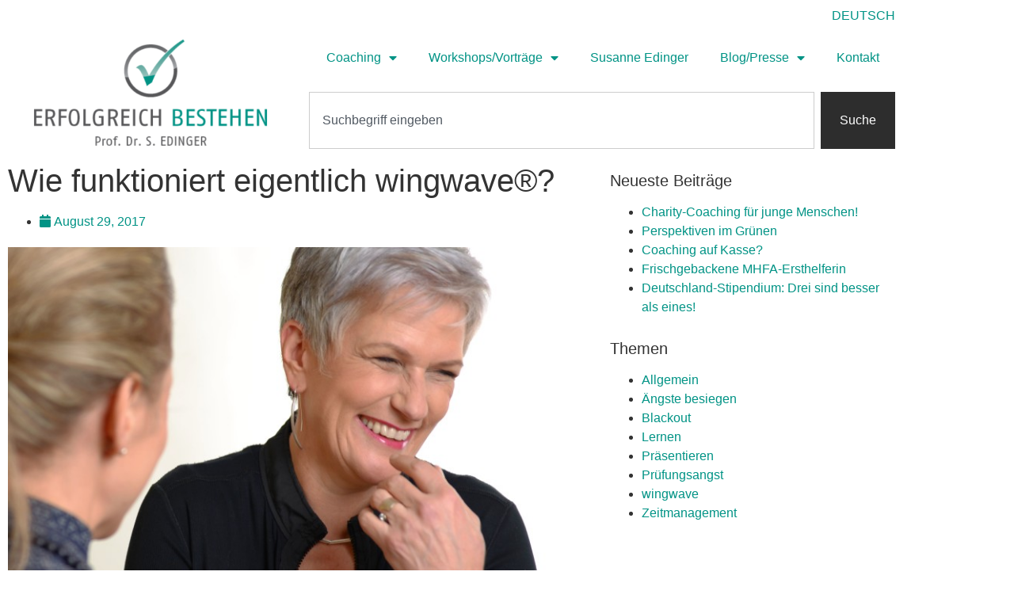

--- FILE ---
content_type: text/html; charset=UTF-8
request_url: https://www.erfolgreich-bestehen.com/wie-funktioniert-eigentlich-wingwave/
body_size: 22664
content:
<!doctype html>
<html lang="de-DE">
<head>
	<meta charset="UTF-8">
	<meta name="viewport" content="width=device-width, initial-scale=1">
	<link rel="profile" href="https://gmpg.org/xfn/11">
	<meta name='robots' content='index, follow, max-image-preview:large, max-snippet:-1, max-video-preview:-1' />
<link rel="alternate" hreflang="de-de" href="https://www.erfolgreich-bestehen.com/wie-funktioniert-eigentlich-wingwave/" />
<link rel="alternate" hreflang="x-default" href="https://www.erfolgreich-bestehen.com/wie-funktioniert-eigentlich-wingwave/" />

	<!-- This site is optimized with the Yoast SEO plugin v26.6 - https://yoast.com/wordpress/plugins/seo/ -->
	<title>Wie funktioniert eigentlich wingwave®? - Erfolgreich bestehen</title>
	<meta name="description" content="Prüfungsangst bewältigen, Lernstoff verinnerlichen, Redeangst überwinden für Schüler*innen, Studierende und Berufsanfänger*innen." />
	<link rel="canonical" href="https://www.erfolgreich-bestehen.com/wie-funktioniert-eigentlich-wingwave/" />
	<meta property="og:locale" content="de_DE" />
	<meta property="og:type" content="article" />
	<meta property="og:title" content="Wie funktioniert eigentlich wingwave®? - Erfolgreich bestehen" />
	<meta property="og:description" content="Prüfungsangst bewältigen, Lernstoff verinnerlichen, Redeangst überwinden für Schüler*innen, Studierende und Berufsanfänger*innen." />
	<meta property="og:url" content="https://www.erfolgreich-bestehen.com/wie-funktioniert-eigentlich-wingwave/" />
	<meta property="og:site_name" content="Erfolgreich bestehen" />
	<meta property="article:publisher" content="https://www.facebook.com/erfolgreich.bestehen/" />
	<meta property="article:published_time" content="2017-08-29T16:14:57+00:00" />
	<meta property="article:modified_time" content="2021-03-19T08:30:37+00:00" />
	<meta property="og:image" content="https://usercontent.one/wp/www.erfolgreich-bestehen.com/wp-content/uploads/DSC_2295_mod-e1428416529585.jpg" />
	<meta property="og:image:width" content="3458" />
	<meta property="og:image:height" content="1988" />
	<meta property="og:image:type" content="image/jpeg" />
	<meta name="author" content="Susanne Edinger" />
	<meta name="twitter:card" content="summary_large_image" />
	<meta name="twitter:label1" content="Verfasst von" />
	<meta name="twitter:data1" content="Susanne Edinger" />
	<meta name="twitter:label2" content="Geschätzte Lesezeit" />
	<meta name="twitter:data2" content="2 Minuten" />
	<script type="application/ld+json" class="yoast-schema-graph">{"@context":"https://schema.org","@graph":[{"@type":"Article","@id":"https://www.erfolgreich-bestehen.com/wie-funktioniert-eigentlich-wingwave/#article","isPartOf":{"@id":"https://www.erfolgreich-bestehen.com/wie-funktioniert-eigentlich-wingwave/"},"author":{"name":"Susanne Edinger","@id":"https://www.erfolgreich-bestehen.com/#/schema/person/2a8600b6445f645769a5c82b7953610c"},"headline":"Wie funktioniert eigentlich wingwave®?","datePublished":"2017-08-29T16:14:57+00:00","dateModified":"2021-03-19T08:30:37+00:00","mainEntityOfPage":{"@id":"https://www.erfolgreich-bestehen.com/wie-funktioniert-eigentlich-wingwave/"},"wordCount":448,"commentCount":0,"publisher":{"@id":"https://www.erfolgreich-bestehen.com/#organization"},"image":{"@id":"https://www.erfolgreich-bestehen.com/wie-funktioniert-eigentlich-wingwave/#primaryimage"},"thumbnailUrl":"https://www.erfolgreich-bestehen.com/wp-content/uploads/DSC_2295_mod-e1428416529585.jpg","keywords":["Blackout","Prüfungsangst","wingwave"],"articleSection":["Blackout","Präsentieren","Prüfungsangst","wingwave"],"inLanguage":"de","potentialAction":[{"@type":"CommentAction","name":"Comment","target":["https://www.erfolgreich-bestehen.com/wie-funktioniert-eigentlich-wingwave/#respond"]}]},{"@type":"WebPage","@id":"https://www.erfolgreich-bestehen.com/wie-funktioniert-eigentlich-wingwave/","url":"https://www.erfolgreich-bestehen.com/wie-funktioniert-eigentlich-wingwave/","name":"Wie funktioniert eigentlich wingwave®? - Erfolgreich bestehen","isPartOf":{"@id":"https://www.erfolgreich-bestehen.com/#website"},"primaryImageOfPage":{"@id":"https://www.erfolgreich-bestehen.com/wie-funktioniert-eigentlich-wingwave/#primaryimage"},"image":{"@id":"https://www.erfolgreich-bestehen.com/wie-funktioniert-eigentlich-wingwave/#primaryimage"},"thumbnailUrl":"https://www.erfolgreich-bestehen.com/wp-content/uploads/DSC_2295_mod-e1428416529585.jpg","datePublished":"2017-08-29T16:14:57+00:00","dateModified":"2021-03-19T08:30:37+00:00","description":"Prüfungsangst bewältigen, Lernstoff verinnerlichen, Redeangst überwinden für Schüler*innen, Studierende und Berufsanfänger*innen.","breadcrumb":{"@id":"https://www.erfolgreich-bestehen.com/wie-funktioniert-eigentlich-wingwave/#breadcrumb"},"inLanguage":"de","potentialAction":[{"@type":"ReadAction","target":["https://www.erfolgreich-bestehen.com/wie-funktioniert-eigentlich-wingwave/"]}]},{"@type":"ImageObject","inLanguage":"de","@id":"https://www.erfolgreich-bestehen.com/wie-funktioniert-eigentlich-wingwave/#primaryimage","url":"https://www.erfolgreich-bestehen.com/wp-content/uploads/DSC_2295_mod-e1428416529585.jpg","contentUrl":"https://www.erfolgreich-bestehen.com/wp-content/uploads/DSC_2295_mod-e1428416529585.jpg","width":3458,"height":1988},{"@type":"BreadcrumbList","@id":"https://www.erfolgreich-bestehen.com/wie-funktioniert-eigentlich-wingwave/#breadcrumb","itemListElement":[{"@type":"ListItem","position":1,"name":"Blog","item":"https://www.erfolgreich-bestehen.com/blog/"},{"@type":"ListItem","position":2,"name":"Wie funktioniert eigentlich wingwave®?"}]},{"@type":"WebSite","@id":"https://www.erfolgreich-bestehen.com/#website","url":"https://www.erfolgreich-bestehen.com/","name":"Erfolgreich bestehen","description":"Prof. Dr. Susanne Edinger","publisher":{"@id":"https://www.erfolgreich-bestehen.com/#organization"},"potentialAction":[{"@type":"SearchAction","target":{"@type":"EntryPoint","urlTemplate":"https://www.erfolgreich-bestehen.com/?s={search_term_string}"},"query-input":{"@type":"PropertyValueSpecification","valueRequired":true,"valueName":"search_term_string"}}],"inLanguage":"de"},{"@type":"Organization","@id":"https://www.erfolgreich-bestehen.com/#organization","name":"Erfolgreich Bestehen","url":"https://www.erfolgreich-bestehen.com/","logo":{"@type":"ImageObject","inLanguage":"de","@id":"https://www.erfolgreich-bestehen.com/#/schema/logo/image/","url":"https://www.erfolgreich-bestehen.com/wp-content/uploads/logo.svg","contentUrl":"https://www.erfolgreich-bestehen.com/wp-content/uploads/logo.svg","width":395,"height":180,"caption":"Erfolgreich Bestehen"},"image":{"@id":"https://www.erfolgreich-bestehen.com/#/schema/logo/image/"},"sameAs":["https://www.facebook.com/erfolgreich.bestehen/"]},{"@type":"Person","@id":"https://www.erfolgreich-bestehen.com/#/schema/person/2a8600b6445f645769a5c82b7953610c","name":"Susanne Edinger","image":{"@type":"ImageObject","inLanguage":"de","@id":"https://www.erfolgreich-bestehen.com/#/schema/person/image/","url":"https://secure.gravatar.com/avatar/5d70700fa2280ef39cef662e2b4bb649ba205cc80e218201a80b6875b64999bd?s=96&d=mm&r=g","contentUrl":"https://secure.gravatar.com/avatar/5d70700fa2280ef39cef662e2b4bb649ba205cc80e218201a80b6875b64999bd?s=96&d=mm&r=g","caption":"Susanne Edinger"},"sameAs":["https://www.erfolgreich-bestehen.com"]}]}</script>
	<!-- / Yoast SEO plugin. -->


<link rel="alternate" type="application/rss+xml" title="Erfolgreich bestehen &raquo; Feed" href="https://www.erfolgreich-bestehen.com/feed/" />
<link rel="alternate" type="application/rss+xml" title="Erfolgreich bestehen &raquo; Kommentar-Feed" href="https://www.erfolgreich-bestehen.com/comments/feed/" />
<link rel="alternate" type="application/rss+xml" title="Erfolgreich bestehen &raquo; Wie funktioniert eigentlich wingwave®?-Kommentar-Feed" href="https://www.erfolgreich-bestehen.com/wie-funktioniert-eigentlich-wingwave/feed/" />
<link rel="alternate" title="oEmbed (JSON)" type="application/json+oembed" href="https://www.erfolgreich-bestehen.com/wp-json/oembed/1.0/embed?url=https%3A%2F%2Fwww.erfolgreich-bestehen.com%2Fwie-funktioniert-eigentlich-wingwave%2F" />
<link rel="alternate" title="oEmbed (XML)" type="text/xml+oembed" href="https://www.erfolgreich-bestehen.com/wp-json/oembed/1.0/embed?url=https%3A%2F%2Fwww.erfolgreich-bestehen.com%2Fwie-funktioniert-eigentlich-wingwave%2F&#038;format=xml" />
<style id='wp-img-auto-sizes-contain-inline-css'>
img:is([sizes=auto i],[sizes^="auto," i]){contain-intrinsic-size:3000px 1500px}
/*# sourceURL=wp-img-auto-sizes-contain-inline-css */
</style>
<style id='wp-emoji-styles-inline-css'>

	img.wp-smiley, img.emoji {
		display: inline !important;
		border: none !important;
		box-shadow: none !important;
		height: 1em !important;
		width: 1em !important;
		margin: 0 0.07em !important;
		vertical-align: -0.1em !important;
		background: none !important;
		padding: 0 !important;
	}
/*# sourceURL=wp-emoji-styles-inline-css */
</style>
<style id='safe-svg-svg-icon-style-inline-css'>
.safe-svg-cover{text-align:center}.safe-svg-cover .safe-svg-inside{display:inline-block;max-width:100%}.safe-svg-cover svg{fill:currentColor;height:100%;max-height:100%;max-width:100%;width:100%}

/*# sourceURL=https://usercontent.one/wp/www.erfolgreich-bestehen.com/wp-content/plugins/safe-svg/dist/safe-svg-block-frontend.css */
</style>
<style id='global-styles-inline-css'>
:root{--wp--preset--aspect-ratio--square: 1;--wp--preset--aspect-ratio--4-3: 4/3;--wp--preset--aspect-ratio--3-4: 3/4;--wp--preset--aspect-ratio--3-2: 3/2;--wp--preset--aspect-ratio--2-3: 2/3;--wp--preset--aspect-ratio--16-9: 16/9;--wp--preset--aspect-ratio--9-16: 9/16;--wp--preset--color--black: #000000;--wp--preset--color--cyan-bluish-gray: #abb8c3;--wp--preset--color--white: #ffffff;--wp--preset--color--pale-pink: #f78da7;--wp--preset--color--vivid-red: #cf2e2e;--wp--preset--color--luminous-vivid-orange: #ff6900;--wp--preset--color--luminous-vivid-amber: #fcb900;--wp--preset--color--light-green-cyan: #7bdcb5;--wp--preset--color--vivid-green-cyan: #00d084;--wp--preset--color--pale-cyan-blue: #8ed1fc;--wp--preset--color--vivid-cyan-blue: #0693e3;--wp--preset--color--vivid-purple: #9b51e0;--wp--preset--gradient--vivid-cyan-blue-to-vivid-purple: linear-gradient(135deg,rgb(6,147,227) 0%,rgb(155,81,224) 100%);--wp--preset--gradient--light-green-cyan-to-vivid-green-cyan: linear-gradient(135deg,rgb(122,220,180) 0%,rgb(0,208,130) 100%);--wp--preset--gradient--luminous-vivid-amber-to-luminous-vivid-orange: linear-gradient(135deg,rgb(252,185,0) 0%,rgb(255,105,0) 100%);--wp--preset--gradient--luminous-vivid-orange-to-vivid-red: linear-gradient(135deg,rgb(255,105,0) 0%,rgb(207,46,46) 100%);--wp--preset--gradient--very-light-gray-to-cyan-bluish-gray: linear-gradient(135deg,rgb(238,238,238) 0%,rgb(169,184,195) 100%);--wp--preset--gradient--cool-to-warm-spectrum: linear-gradient(135deg,rgb(74,234,220) 0%,rgb(151,120,209) 20%,rgb(207,42,186) 40%,rgb(238,44,130) 60%,rgb(251,105,98) 80%,rgb(254,248,76) 100%);--wp--preset--gradient--blush-light-purple: linear-gradient(135deg,rgb(255,206,236) 0%,rgb(152,150,240) 100%);--wp--preset--gradient--blush-bordeaux: linear-gradient(135deg,rgb(254,205,165) 0%,rgb(254,45,45) 50%,rgb(107,0,62) 100%);--wp--preset--gradient--luminous-dusk: linear-gradient(135deg,rgb(255,203,112) 0%,rgb(199,81,192) 50%,rgb(65,88,208) 100%);--wp--preset--gradient--pale-ocean: linear-gradient(135deg,rgb(255,245,203) 0%,rgb(182,227,212) 50%,rgb(51,167,181) 100%);--wp--preset--gradient--electric-grass: linear-gradient(135deg,rgb(202,248,128) 0%,rgb(113,206,126) 100%);--wp--preset--gradient--midnight: linear-gradient(135deg,rgb(2,3,129) 0%,rgb(40,116,252) 100%);--wp--preset--font-size--small: 13px;--wp--preset--font-size--medium: 20px;--wp--preset--font-size--large: 36px;--wp--preset--font-size--x-large: 42px;--wp--preset--spacing--20: 0.44rem;--wp--preset--spacing--30: 0.67rem;--wp--preset--spacing--40: 1rem;--wp--preset--spacing--50: 1.5rem;--wp--preset--spacing--60: 2.25rem;--wp--preset--spacing--70: 3.38rem;--wp--preset--spacing--80: 5.06rem;--wp--preset--shadow--natural: 6px 6px 9px rgba(0, 0, 0, 0.2);--wp--preset--shadow--deep: 12px 12px 50px rgba(0, 0, 0, 0.4);--wp--preset--shadow--sharp: 6px 6px 0px rgba(0, 0, 0, 0.2);--wp--preset--shadow--outlined: 6px 6px 0px -3px rgb(255, 255, 255), 6px 6px rgb(0, 0, 0);--wp--preset--shadow--crisp: 6px 6px 0px rgb(0, 0, 0);}:root { --wp--style--global--content-size: 800px;--wp--style--global--wide-size: 1200px; }:where(body) { margin: 0; }.wp-site-blocks > .alignleft { float: left; margin-right: 2em; }.wp-site-blocks > .alignright { float: right; margin-left: 2em; }.wp-site-blocks > .aligncenter { justify-content: center; margin-left: auto; margin-right: auto; }:where(.wp-site-blocks) > * { margin-block-start: 24px; margin-block-end: 0; }:where(.wp-site-blocks) > :first-child { margin-block-start: 0; }:where(.wp-site-blocks) > :last-child { margin-block-end: 0; }:root { --wp--style--block-gap: 24px; }:root :where(.is-layout-flow) > :first-child{margin-block-start: 0;}:root :where(.is-layout-flow) > :last-child{margin-block-end: 0;}:root :where(.is-layout-flow) > *{margin-block-start: 24px;margin-block-end: 0;}:root :where(.is-layout-constrained) > :first-child{margin-block-start: 0;}:root :where(.is-layout-constrained) > :last-child{margin-block-end: 0;}:root :where(.is-layout-constrained) > *{margin-block-start: 24px;margin-block-end: 0;}:root :where(.is-layout-flex){gap: 24px;}:root :where(.is-layout-grid){gap: 24px;}.is-layout-flow > .alignleft{float: left;margin-inline-start: 0;margin-inline-end: 2em;}.is-layout-flow > .alignright{float: right;margin-inline-start: 2em;margin-inline-end: 0;}.is-layout-flow > .aligncenter{margin-left: auto !important;margin-right: auto !important;}.is-layout-constrained > .alignleft{float: left;margin-inline-start: 0;margin-inline-end: 2em;}.is-layout-constrained > .alignright{float: right;margin-inline-start: 2em;margin-inline-end: 0;}.is-layout-constrained > .aligncenter{margin-left: auto !important;margin-right: auto !important;}.is-layout-constrained > :where(:not(.alignleft):not(.alignright):not(.alignfull)){max-width: var(--wp--style--global--content-size);margin-left: auto !important;margin-right: auto !important;}.is-layout-constrained > .alignwide{max-width: var(--wp--style--global--wide-size);}body .is-layout-flex{display: flex;}.is-layout-flex{flex-wrap: wrap;align-items: center;}.is-layout-flex > :is(*, div){margin: 0;}body .is-layout-grid{display: grid;}.is-layout-grid > :is(*, div){margin: 0;}body{padding-top: 0px;padding-right: 0px;padding-bottom: 0px;padding-left: 0px;}a:where(:not(.wp-element-button)){text-decoration: underline;}:root :where(.wp-element-button, .wp-block-button__link){background-color: #32373c;border-width: 0;color: #fff;font-family: inherit;font-size: inherit;font-style: inherit;font-weight: inherit;letter-spacing: inherit;line-height: inherit;padding-top: calc(0.667em + 2px);padding-right: calc(1.333em + 2px);padding-bottom: calc(0.667em + 2px);padding-left: calc(1.333em + 2px);text-decoration: none;text-transform: inherit;}.has-black-color{color: var(--wp--preset--color--black) !important;}.has-cyan-bluish-gray-color{color: var(--wp--preset--color--cyan-bluish-gray) !important;}.has-white-color{color: var(--wp--preset--color--white) !important;}.has-pale-pink-color{color: var(--wp--preset--color--pale-pink) !important;}.has-vivid-red-color{color: var(--wp--preset--color--vivid-red) !important;}.has-luminous-vivid-orange-color{color: var(--wp--preset--color--luminous-vivid-orange) !important;}.has-luminous-vivid-amber-color{color: var(--wp--preset--color--luminous-vivid-amber) !important;}.has-light-green-cyan-color{color: var(--wp--preset--color--light-green-cyan) !important;}.has-vivid-green-cyan-color{color: var(--wp--preset--color--vivid-green-cyan) !important;}.has-pale-cyan-blue-color{color: var(--wp--preset--color--pale-cyan-blue) !important;}.has-vivid-cyan-blue-color{color: var(--wp--preset--color--vivid-cyan-blue) !important;}.has-vivid-purple-color{color: var(--wp--preset--color--vivid-purple) !important;}.has-black-background-color{background-color: var(--wp--preset--color--black) !important;}.has-cyan-bluish-gray-background-color{background-color: var(--wp--preset--color--cyan-bluish-gray) !important;}.has-white-background-color{background-color: var(--wp--preset--color--white) !important;}.has-pale-pink-background-color{background-color: var(--wp--preset--color--pale-pink) !important;}.has-vivid-red-background-color{background-color: var(--wp--preset--color--vivid-red) !important;}.has-luminous-vivid-orange-background-color{background-color: var(--wp--preset--color--luminous-vivid-orange) !important;}.has-luminous-vivid-amber-background-color{background-color: var(--wp--preset--color--luminous-vivid-amber) !important;}.has-light-green-cyan-background-color{background-color: var(--wp--preset--color--light-green-cyan) !important;}.has-vivid-green-cyan-background-color{background-color: var(--wp--preset--color--vivid-green-cyan) !important;}.has-pale-cyan-blue-background-color{background-color: var(--wp--preset--color--pale-cyan-blue) !important;}.has-vivid-cyan-blue-background-color{background-color: var(--wp--preset--color--vivid-cyan-blue) !important;}.has-vivid-purple-background-color{background-color: var(--wp--preset--color--vivid-purple) !important;}.has-black-border-color{border-color: var(--wp--preset--color--black) !important;}.has-cyan-bluish-gray-border-color{border-color: var(--wp--preset--color--cyan-bluish-gray) !important;}.has-white-border-color{border-color: var(--wp--preset--color--white) !important;}.has-pale-pink-border-color{border-color: var(--wp--preset--color--pale-pink) !important;}.has-vivid-red-border-color{border-color: var(--wp--preset--color--vivid-red) !important;}.has-luminous-vivid-orange-border-color{border-color: var(--wp--preset--color--luminous-vivid-orange) !important;}.has-luminous-vivid-amber-border-color{border-color: var(--wp--preset--color--luminous-vivid-amber) !important;}.has-light-green-cyan-border-color{border-color: var(--wp--preset--color--light-green-cyan) !important;}.has-vivid-green-cyan-border-color{border-color: var(--wp--preset--color--vivid-green-cyan) !important;}.has-pale-cyan-blue-border-color{border-color: var(--wp--preset--color--pale-cyan-blue) !important;}.has-vivid-cyan-blue-border-color{border-color: var(--wp--preset--color--vivid-cyan-blue) !important;}.has-vivid-purple-border-color{border-color: var(--wp--preset--color--vivid-purple) !important;}.has-vivid-cyan-blue-to-vivid-purple-gradient-background{background: var(--wp--preset--gradient--vivid-cyan-blue-to-vivid-purple) !important;}.has-light-green-cyan-to-vivid-green-cyan-gradient-background{background: var(--wp--preset--gradient--light-green-cyan-to-vivid-green-cyan) !important;}.has-luminous-vivid-amber-to-luminous-vivid-orange-gradient-background{background: var(--wp--preset--gradient--luminous-vivid-amber-to-luminous-vivid-orange) !important;}.has-luminous-vivid-orange-to-vivid-red-gradient-background{background: var(--wp--preset--gradient--luminous-vivid-orange-to-vivid-red) !important;}.has-very-light-gray-to-cyan-bluish-gray-gradient-background{background: var(--wp--preset--gradient--very-light-gray-to-cyan-bluish-gray) !important;}.has-cool-to-warm-spectrum-gradient-background{background: var(--wp--preset--gradient--cool-to-warm-spectrum) !important;}.has-blush-light-purple-gradient-background{background: var(--wp--preset--gradient--blush-light-purple) !important;}.has-blush-bordeaux-gradient-background{background: var(--wp--preset--gradient--blush-bordeaux) !important;}.has-luminous-dusk-gradient-background{background: var(--wp--preset--gradient--luminous-dusk) !important;}.has-pale-ocean-gradient-background{background: var(--wp--preset--gradient--pale-ocean) !important;}.has-electric-grass-gradient-background{background: var(--wp--preset--gradient--electric-grass) !important;}.has-midnight-gradient-background{background: var(--wp--preset--gradient--midnight) !important;}.has-small-font-size{font-size: var(--wp--preset--font-size--small) !important;}.has-medium-font-size{font-size: var(--wp--preset--font-size--medium) !important;}.has-large-font-size{font-size: var(--wp--preset--font-size--large) !important;}.has-x-large-font-size{font-size: var(--wp--preset--font-size--x-large) !important;}
:root :where(.wp-block-pullquote){font-size: 1.5em;line-height: 1.6;}
/*# sourceURL=global-styles-inline-css */
</style>
<link rel='stylesheet' id='contact-form-7-css' href='https://usercontent.one/wp/www.erfolgreich-bestehen.com/wp-content/plugins/contact-form-7/includes/css/styles.css?ver=6.1.4' media='all' />
<link rel='stylesheet' id='wpml-legacy-dropdown-0-css' href='https://usercontent.one/wp/www.erfolgreich-bestehen.com/wp-content/plugins/sitepress-multilingual-cms/templates/language-switchers/legacy-dropdown/style.min.css?ver=1' media='all' />
<style id='wpml-legacy-dropdown-0-inline-css'>
.wpml-ls-statics-shortcode_actions, .wpml-ls-statics-shortcode_actions .wpml-ls-sub-menu, .wpml-ls-statics-shortcode_actions a {border-color:#cdcdcd;}.wpml-ls-statics-shortcode_actions a, .wpml-ls-statics-shortcode_actions .wpml-ls-sub-menu a, .wpml-ls-statics-shortcode_actions .wpml-ls-sub-menu a:link, .wpml-ls-statics-shortcode_actions li:not(.wpml-ls-current-language) .wpml-ls-link, .wpml-ls-statics-shortcode_actions li:not(.wpml-ls-current-language) .wpml-ls-link:link {color:#444444;background-color:#ffffff;}.wpml-ls-statics-shortcode_actions .wpml-ls-sub-menu a:hover,.wpml-ls-statics-shortcode_actions .wpml-ls-sub-menu a:focus, .wpml-ls-statics-shortcode_actions .wpml-ls-sub-menu a:link:hover, .wpml-ls-statics-shortcode_actions .wpml-ls-sub-menu a:link:focus {color:#000000;background-color:#eeeeee;}.wpml-ls-statics-shortcode_actions .wpml-ls-current-language > a {color:#444444;background-color:#ffffff;}.wpml-ls-statics-shortcode_actions .wpml-ls-current-language:hover>a, .wpml-ls-statics-shortcode_actions .wpml-ls-current-language>a:focus {color:#000000;background-color:#eeeeee;}
/*# sourceURL=wpml-legacy-dropdown-0-inline-css */
</style>
<link rel='stylesheet' id='wpml-menu-item-0-css' href='https://usercontent.one/wp/www.erfolgreich-bestehen.com/wp-content/plugins/sitepress-multilingual-cms/templates/language-switchers/menu-item/style.min.css?ver=1' media='all' />
<link rel='stylesheet' id='hello-elementor-css' href='https://usercontent.one/wp/www.erfolgreich-bestehen.com/wp-content/themes/hello-elementor/assets/css/reset.css?ver=3.4.4' media='all' />
<link rel='stylesheet' id='hello-elementor-theme-style-css' href='https://usercontent.one/wp/www.erfolgreich-bestehen.com/wp-content/themes/hello-elementor/assets/css/theme.css?ver=3.4.4' media='all' />
<link rel='stylesheet' id='hello-elementor-header-footer-css' href='https://usercontent.one/wp/www.erfolgreich-bestehen.com/wp-content/themes/hello-elementor/assets/css/header-footer.css?ver=3.4.4' media='all' />
<link rel='stylesheet' id='elementor-frontend-css' href='https://usercontent.one/wp/www.erfolgreich-bestehen.com/wp-content/plugins/elementor/assets/css/frontend.min.css?ver=3.33.6' media='all' />
<link rel='stylesheet' id='widget-nav-menu-css' href='https://usercontent.one/wp/www.erfolgreich-bestehen.com/wp-content/plugins/elementor-pro/assets/css/widget-nav-menu.min.css?ver=3.33.2' media='all' />
<link rel='stylesheet' id='widget-image-css' href='https://usercontent.one/wp/www.erfolgreich-bestehen.com/wp-content/plugins/elementor/assets/css/widget-image.min.css?ver=3.33.6' media='all' />
<link rel='stylesheet' id='widget-search-css' href='https://usercontent.one/wp/www.erfolgreich-bestehen.com/wp-content/plugins/elementor-pro/assets/css/widget-search.min.css?ver=3.33.2' media='all' />
<link rel='stylesheet' id='widget-heading-css' href='https://usercontent.one/wp/www.erfolgreich-bestehen.com/wp-content/plugins/elementor/assets/css/widget-heading.min.css?ver=3.33.6' media='all' />
<link rel='stylesheet' id='widget-post-info-css' href='https://usercontent.one/wp/www.erfolgreich-bestehen.com/wp-content/plugins/elementor-pro/assets/css/widget-post-info.min.css?ver=3.33.2' media='all' />
<link rel='stylesheet' id='widget-icon-list-css' href='https://usercontent.one/wp/www.erfolgreich-bestehen.com/wp-content/plugins/elementor/assets/css/widget-icon-list.min.css?ver=3.33.6' media='all' />
<link rel='stylesheet' id='elementor-icons-shared-0-css' href='https://usercontent.one/wp/www.erfolgreich-bestehen.com/wp-content/plugins/elementor/assets/lib/font-awesome/css/fontawesome.min.css?ver=5.15.3' media='all' />
<link rel='stylesheet' id='elementor-icons-fa-regular-css' href='https://usercontent.one/wp/www.erfolgreich-bestehen.com/wp-content/plugins/elementor/assets/lib/font-awesome/css/regular.min.css?ver=5.15.3' media='all' />
<link rel='stylesheet' id='elementor-icons-fa-solid-css' href='https://usercontent.one/wp/www.erfolgreich-bestehen.com/wp-content/plugins/elementor/assets/lib/font-awesome/css/solid.min.css?ver=5.15.3' media='all' />
<link rel='stylesheet' id='swiper-css' href='https://usercontent.one/wp/www.erfolgreich-bestehen.com/wp-content/plugins/elementor/assets/lib/swiper/v8/css/swiper.min.css?ver=8.4.5' media='all' />
<link rel='stylesheet' id='e-swiper-css' href='https://usercontent.one/wp/www.erfolgreich-bestehen.com/wp-content/plugins/elementor/assets/css/conditionals/e-swiper.min.css?ver=3.33.6' media='all' />
<link rel='stylesheet' id='elementor-icons-css' href='https://usercontent.one/wp/www.erfolgreich-bestehen.com/wp-content/plugins/elementor/assets/lib/eicons/css/elementor-icons.min.css?ver=5.44.0' media='all' />
<link rel='stylesheet' id='elementor-post-1817-css' href='https://usercontent.one/wp/www.erfolgreich-bestehen.com/wp-content/uploads/elementor/css/post-1817.css?ver=1766233464' media='all' />
<link rel='stylesheet' id='elementor-post-550-css' href='https://usercontent.one/wp/www.erfolgreich-bestehen.com/wp-content/uploads/elementor/css/post-550.css?ver=1766288159' media='all' />
<link rel='stylesheet' id='elementor-post-32-css' href='https://usercontent.one/wp/www.erfolgreich-bestehen.com/wp-content/uploads/elementor/css/post-32.css?ver=1766233464' media='all' />
<link rel='stylesheet' id='elementor-post-1814-css' href='https://usercontent.one/wp/www.erfolgreich-bestehen.com/wp-content/uploads/elementor/css/post-1814.css?ver=1766233464' media='all' />
<link rel='stylesheet' id='elementor-post-1913-css' href='https://usercontent.one/wp/www.erfolgreich-bestehen.com/wp-content/uploads/elementor/css/post-1913.css?ver=1766235152' media='all' />
<link rel='stylesheet' id='borlabs-cookie-css' href='https://usercontent.one/wp/www.erfolgreich-bestehen.com/wp-content/cache/borlabs-cookie/borlabs-cookie_1_de.css?ver=2.2.64-18' media='all' />
<script src="https://usercontent.one/wp/www.erfolgreich-bestehen.com/wp-content/plugins/sitepress-multilingual-cms/templates/language-switchers/legacy-dropdown/script.min.js?ver=1" id="wpml-legacy-dropdown-0-js"></script>
<script src="https://www.erfolgreich-bestehen.com/wp-includes/js/jquery/jquery.min.js?ver=3.7.1" id="jquery-core-js"></script>
<script src="https://www.erfolgreich-bestehen.com/wp-includes/js/jquery/jquery-migrate.min.js?ver=3.4.1" id="jquery-migrate-js"></script>
<script id="wpml-browser-redirect-js-extra">
var wpml_browser_redirect_params = {"pageLanguage":"de","languageUrls":{"de_de":"https://www.erfolgreich-bestehen.com/wie-funktioniert-eigentlich-wingwave/","de":"https://www.erfolgreich-bestehen.com/wie-funktioniert-eigentlich-wingwave/","en_us":"https://www.erfolgreich-bestehen.com/?lang=en","en":"https://www.erfolgreich-bestehen.com/?lang=en","us":"https://www.erfolgreich-bestehen.com/?lang=en"},"cookie":{"name":"_icl_visitor_lang_js","domain":"www.erfolgreich-bestehen.com","path":"/","expiration":24}};
//# sourceURL=wpml-browser-redirect-js-extra
</script>
<script src="https://usercontent.one/wp/www.erfolgreich-bestehen.com/wp-content/plugins/sitepress-multilingual-cms/dist/js/browser-redirect/app.js?ver=486900" id="wpml-browser-redirect-js"></script>
<link rel="https://api.w.org/" href="https://www.erfolgreich-bestehen.com/wp-json/" /><link rel="alternate" title="JSON" type="application/json" href="https://www.erfolgreich-bestehen.com/wp-json/wp/v2/posts/550" /><link rel="EditURI" type="application/rsd+xml" title="RSD" href="https://www.erfolgreich-bestehen.com/xmlrpc.php?rsd" />
<meta name="generator" content="WordPress 6.9" />
<link rel='shortlink' href='https://www.erfolgreich-bestehen.com/?p=550' />
<meta name="generator" content="WPML ver:4.8.6 stt:1,3;" />
<style>[class*=" icon-oc-"],[class^=icon-oc-]{speak:none;font-style:normal;font-weight:400;font-variant:normal;text-transform:none;line-height:1;-webkit-font-smoothing:antialiased;-moz-osx-font-smoothing:grayscale}.icon-oc-one-com-white-32px-fill:before{content:"901"}.icon-oc-one-com:before{content:"900"}#one-com-icon,.toplevel_page_onecom-wp .wp-menu-image{speak:none;display:flex;align-items:center;justify-content:center;text-transform:none;line-height:1;-webkit-font-smoothing:antialiased;-moz-osx-font-smoothing:grayscale}.onecom-wp-admin-bar-item>a,.toplevel_page_onecom-wp>.wp-menu-name{font-size:16px;font-weight:400;line-height:1}.toplevel_page_onecom-wp>.wp-menu-name img{width:69px;height:9px;}.wp-submenu-wrap.wp-submenu>.wp-submenu-head>img{width:88px;height:auto}.onecom-wp-admin-bar-item>a img{height:7px!important}.onecom-wp-admin-bar-item>a img,.toplevel_page_onecom-wp>.wp-menu-name img{opacity:.8}.onecom-wp-admin-bar-item.hover>a img,.toplevel_page_onecom-wp.wp-has-current-submenu>.wp-menu-name img,li.opensub>a.toplevel_page_onecom-wp>.wp-menu-name img{opacity:1}#one-com-icon:before,.onecom-wp-admin-bar-item>a:before,.toplevel_page_onecom-wp>.wp-menu-image:before{content:'';position:static!important;background-color:rgba(240,245,250,.4);border-radius:102px;width:18px;height:18px;padding:0!important}.onecom-wp-admin-bar-item>a:before{width:14px;height:14px}.onecom-wp-admin-bar-item.hover>a:before,.toplevel_page_onecom-wp.opensub>a>.wp-menu-image:before,.toplevel_page_onecom-wp.wp-has-current-submenu>.wp-menu-image:before{background-color:#76b82a}.onecom-wp-admin-bar-item>a{display:inline-flex!important;align-items:center;justify-content:center}#one-com-logo-wrapper{font-size:4em}#one-com-icon{vertical-align:middle}.imagify-welcome{display:none !important;}</style><meta name="generator" content="Elementor 3.33.6; features: additional_custom_breakpoints; settings: css_print_method-external, google_font-enabled, font_display-auto">
<!-- Google Tag Manager -->
<script>(function(w,d,s,l,i){w[l]=w[l]||[];w[l].push({"gtm.start":
new Date().getTime(),event:"gtm.js"});var f=d.getElementsByTagName(s)[0],
j=d.createElement(s),dl=l!="dataLayer"?"&l="+l:"";j.async=true;j.src=
"https://www.googletagmanager.com/gtm.js?id="+i+dl;f.parentNode.insertBefore(j,f);
})(window,document,"script","dataLayer","GTM-5RRXNSQ");</script>
<!-- End Google Tag Manager -->			<style>
				.e-con.e-parent:nth-of-type(n+4):not(.e-lazyloaded):not(.e-no-lazyload),
				.e-con.e-parent:nth-of-type(n+4):not(.e-lazyloaded):not(.e-no-lazyload) * {
					background-image: none !important;
				}
				@media screen and (max-height: 1024px) {
					.e-con.e-parent:nth-of-type(n+3):not(.e-lazyloaded):not(.e-no-lazyload),
					.e-con.e-parent:nth-of-type(n+3):not(.e-lazyloaded):not(.e-no-lazyload) * {
						background-image: none !important;
					}
				}
				@media screen and (max-height: 640px) {
					.e-con.e-parent:nth-of-type(n+2):not(.e-lazyloaded):not(.e-no-lazyload),
					.e-con.e-parent:nth-of-type(n+2):not(.e-lazyloaded):not(.e-no-lazyload) * {
						background-image: none !important;
					}
				}
			</style>
			<link rel="icon" href="https://usercontent.one/wp/www.erfolgreich-bestehen.com/wp-content/uploads/touchicon-150x150.png" sizes="32x32" />
<link rel="icon" href="https://usercontent.one/wp/www.erfolgreich-bestehen.com/wp-content/uploads/touchicon-300x300.png" sizes="192x192" />
<link rel="apple-touch-icon" href="https://usercontent.one/wp/www.erfolgreich-bestehen.com/wp-content/uploads/touchicon-300x300.png" />
<meta name="msapplication-TileImage" content="https://usercontent.one/wp/www.erfolgreich-bestehen.com/wp-content/uploads/touchicon-300x300.png" />
		<style id="wp-custom-css">
			.logo-cnt .elementor-widget-image .elementor-image>a img[src$=".svg"] {
	width: 250px;
}
.elementor-text-editor a {
	color: var(--e-global-color-text);
	text-decoration: underline;
}
.elementor-text-editor a:hover {
	color: var(--e-global-color-primary);
}
.elementor-post__excerpt a {
	color: var(--e-global-color-text);
}
.elementor-text-editor h2 {
	margin-top: 2rem;
}
h2 a {
	text-decoration: none !important;
}
.elementor-text-editor ul {
	margin-bottom: 20px;
}
.sidebar-post a {
	color: var(--e-global-color-primary);
}
.sidebar-post a:hover {
	color: var(--e-global-color-text);
}
.elementor-posts__hover-gradient .elementor-post__card .elementor-post__thumbnail__link:after {
	height: 0;
}
.elementor-post__card .elementor-post__thumbnail__link {
	border-bottom: 1px solid #ccc;
}
.elementor-pagination {
	margin-top: 2rem;
}
.elementor-pagination a {
	color: var(--e-global-color-primary);
}
.language-cnt .elementor-column-wrap {
	padding: 0 10px !important;
	position: absolute;
	right: 0;
	top: 10px;
}
.language-cnt a {
	padding: 0 0 0 10px !important;
	text-transform: uppercase;
}
.header-subpage h1 span {
	background: rgba(250,250,250,.7);
	padding: 1.3rem 2rem;
	border-radius: 10px;
	line-height: 2.2;
}
@media screen and (max-width: 768px) {
	.header-subpage h1 {
		font-size: 2rem !important;
	}
	.header-subpage h1 span {
		padding: 1rem .5rem !important;
	}
}
	
.elementor-text-editor h2 {
	font-size: 1.5rem;
	line-height: 1.2;
}
.elementor-text-editor h3 {
	font-size: 1.2rem;
	line-height: 1.2;
}
.siegel .gallery-item {
	width: auto;
}
.siegel img {
	margin: 0 !important;
	padding: 0 !important;
}
.elementor-nav-menu--indicator-classic .elementor-nav-menu .sub-arrow i::before {
		content: '+';
	font-style: normal;
	}

.elementor-video {
	aspect-ratio: 16/9;
}		</style>
		</head>
<body class="wp-singular post-template-default single single-post postid-550 single-format-standard wp-custom-logo wp-embed-responsive wp-theme-hello-elementor hello-elementor-default elementor-default elementor-kit-1817 elementor-page elementor-page-550 elementor-page-1913">


<a class="skip-link screen-reader-text" href="#content">Zum Inhalt springen</a>

		<header data-elementor-type="header" data-elementor-id="32" class="elementor elementor-32 elementor-location-header" data-elementor-post-type="elementor_library">
					<section class="elementor-section elementor-top-section elementor-element elementor-element-186e051 language-cnt elementor-section-boxed elementor-section-height-default elementor-section-height-default" data-id="186e051" data-element_type="section">
						<div class="elementor-container elementor-column-gap-default">
					<div class="elementor-column elementor-col-100 elementor-top-column elementor-element elementor-element-fd4ca2c" data-id="fd4ca2c" data-element_type="column">
			<div class="elementor-widget-wrap elementor-element-populated">
						<div class="elementor-element elementor-element-8a1b5c3 elementor-nav-menu__align-end elementor-nav-menu--dropdown-none elementor-widget elementor-widget-nav-menu" data-id="8a1b5c3" data-element_type="widget" data-settings="{&quot;layout&quot;:&quot;horizontal&quot;,&quot;submenu_icon&quot;:{&quot;value&quot;:&quot;&lt;i class=\&quot;fas fa-caret-down\&quot; aria-hidden=\&quot;true\&quot;&gt;&lt;\/i&gt;&quot;,&quot;library&quot;:&quot;fa-solid&quot;}}" data-widget_type="nav-menu.default">
				<div class="elementor-widget-container">
								<nav aria-label="Menü" class="elementor-nav-menu--main elementor-nav-menu__container elementor-nav-menu--layout-horizontal e--pointer-none">
				<ul id="menu-1-8a1b5c3" class="elementor-nav-menu"><li class="menu-item-language menu-item-language-current menu-item wpml-ls-slot-97 wpml-ls-item wpml-ls-item-de wpml-ls-current-language wpml-ls-menu-item wpml-ls-first-item wpml-ls-last-item menu-item-type-wpml_ls_menu_item menu-item-object-wpml_ls_menu_item menu-item-wpml-ls-97-de"><a href="https://www.erfolgreich-bestehen.com/wie-funktioniert-eigentlich-wingwave/" role="menuitem" class="elementor-item"><span class="wpml-ls-native" lang="de">Deutsch</span></a></li>
</ul>			</nav>
						<nav class="elementor-nav-menu--dropdown elementor-nav-menu__container" aria-hidden="true">
				<ul id="menu-2-8a1b5c3" class="elementor-nav-menu"><li class="menu-item-language menu-item-language-current menu-item wpml-ls-slot-97 wpml-ls-item wpml-ls-item-de wpml-ls-current-language wpml-ls-menu-item wpml-ls-first-item wpml-ls-last-item menu-item-type-wpml_ls_menu_item menu-item-object-wpml_ls_menu_item menu-item-wpml-ls-97-de"><a href="https://www.erfolgreich-bestehen.com/wie-funktioniert-eigentlich-wingwave/" role="menuitem" class="elementor-item" tabindex="-1"><span class="wpml-ls-native" lang="de">Deutsch</span></a></li>
</ul>			</nav>
						</div>
				</div>
					</div>
		</div>
					</div>
		</section>
				<section class="elementor-section elementor-top-section elementor-element elementor-element-2f3214c elementor-section-boxed elementor-section-height-default elementor-section-height-default" data-id="2f3214c" data-element_type="section">
						<div class="elementor-container elementor-column-gap-default">
					<div class="elementor-column elementor-col-33 elementor-top-column elementor-element elementor-element-c5bf7ee logo-cnt" data-id="c5bf7ee" data-element_type="column">
			<div class="elementor-widget-wrap elementor-element-populated">
						<div class="elementor-element elementor-element-a776799 elementor-widget elementor-widget-theme-site-logo elementor-widget-image" data-id="a776799" data-element_type="widget" data-widget_type="theme-site-logo.default">
				<div class="elementor-widget-container">
											<a href="https://www.erfolgreich-bestehen.com">
			<img width="300" height="137" src="https://usercontent.one/wp/www.erfolgreich-bestehen.com/wp-content/uploads/logo-300x137.png" class="attachment-medium size-medium wp-image-1855" alt="" srcset="https://usercontent.one/wp/www.erfolgreich-bestehen.com/wp-content/uploads/logo-300x137.png 300w, https://usercontent.one/wp/www.erfolgreich-bestehen.com/wp-content/uploads/logo.png 502w" sizes="(max-width: 300px) 100vw, 300px" />				</a>
											</div>
				</div>
					</div>
		</div>
				<div class="elementor-column elementor-col-66 elementor-top-column elementor-element elementor-element-ae37828" data-id="ae37828" data-element_type="column">
			<div class="elementor-widget-wrap elementor-element-populated">
						<div class="elementor-element elementor-element-8f257b0 elementor-nav-menu__align-end elementor-nav-menu--dropdown-tablet elementor-nav-menu__text-align-aside elementor-nav-menu--toggle elementor-nav-menu--burger elementor-widget elementor-widget-nav-menu" data-id="8f257b0" data-element_type="widget" data-settings="{&quot;layout&quot;:&quot;horizontal&quot;,&quot;submenu_icon&quot;:{&quot;value&quot;:&quot;&lt;i class=\&quot;fas fa-caret-down\&quot; aria-hidden=\&quot;true\&quot;&gt;&lt;\/i&gt;&quot;,&quot;library&quot;:&quot;fa-solid&quot;},&quot;toggle&quot;:&quot;burger&quot;}" data-widget_type="nav-menu.default">
				<div class="elementor-widget-container">
								<nav aria-label="Menü" class="elementor-nav-menu--main elementor-nav-menu__container elementor-nav-menu--layout-horizontal e--pointer-none">
				<ul id="menu-1-8f257b0" class="elementor-nav-menu"><li class="menu-item menu-item-type-custom menu-item-object-custom menu-item-has-children menu-item-2493"><a href="#" class="elementor-item elementor-item-anchor">Coaching</a>
<ul class="sub-menu elementor-nav-menu--dropdown">
	<li class="menu-item menu-item-type-post_type menu-item-object-page menu-item-74"><a href="https://www.erfolgreich-bestehen.com/coaching/wann-hilft-coaching/" class="elementor-sub-item">Wann hilft Coaching?</a></li>
	<li class="menu-item menu-item-type-post_type menu-item-object-page menu-item-1685"><a href="https://www.erfolgreich-bestehen.com/coaching/pruefungsangst-kinder-jugendliche/" class="elementor-sub-item">Coaching für Kinder und Jugendliche</a></li>
	<li class="menu-item menu-item-type-post_type menu-item-object-page menu-item-24"><a href="https://www.erfolgreich-bestehen.com/coaching/coaching-pruefungen-bestehen/" class="elementor-sub-item">Prüfungen bestehen</a></li>
	<li class="menu-item menu-item-type-post_type menu-item-object-page menu-item-4498"><a href="https://www.erfolgreich-bestehen.com/selbstwertcoaching/" class="elementor-sub-item">Selbstwertcoaching</a></li>
	<li class="menu-item menu-item-type-post_type menu-item-object-page menu-item-25"><a href="https://www.erfolgreich-bestehen.com/coaching/coaching-entscheidungen-treffen-ziele-erreichen/" class="elementor-sub-item">Entscheidungen treffen / Ziele erreichen</a></li>
	<li class="menu-item menu-item-type-post_type menu-item-object-page menu-item-2701"><a href="https://www.erfolgreich-bestehen.com/coaching/online-praesentationstraining/" class="elementor-sub-item">Souverän präsentieren</a></li>
	<li class="menu-item menu-item-type-post_type menu-item-object-page menu-item-2509"><a href="https://www.erfolgreich-bestehen.com/thesis-coaching/" class="elementor-sub-item">Thesis-Coaching</a></li>
	<li class="menu-item menu-item-type-post_type menu-item-object-page menu-item-1669"><a href="https://www.erfolgreich-bestehen.com/online-coaching/" class="elementor-sub-item">Online-Coaching / Blended Coaching</a></li>
	<li class="menu-item menu-item-type-post_type menu-item-object-page menu-item-3862"><a href="https://www.erfolgreich-bestehen.com/coaching/flugangst-zahnarztangst-besiegen/" class="elementor-sub-item">Mit wingwave® gegen Flugangst und Zahnarztangst</a></li>
	<li class="menu-item menu-item-type-post_type menu-item-object-page menu-item-72"><a href="https://www.erfolgreich-bestehen.com/coaching/preise/" class="elementor-sub-item">Preise</a></li>
	<li class="menu-item menu-item-type-post_type menu-item-object-page menu-item-73"><a href="https://www.erfolgreich-bestehen.com/coaching/methoden/" class="elementor-sub-item">Methoden</a></li>
	<li class="menu-item menu-item-type-post_type menu-item-object-page menu-item-2700"><a href="https://www.erfolgreich-bestehen.com/feedback-und-erfahrungen/" class="elementor-sub-item">Feedback &#038; Erfahrungen</a></li>
</ul>
</li>
<li class="menu-item menu-item-type-custom menu-item-object-custom menu-item-has-children menu-item-2613"><a href="#" class="elementor-item elementor-item-anchor">Workshops/Vorträge</a>
<ul class="sub-menu elementor-nav-menu--dropdown">
	<li class="menu-item menu-item-type-post_type menu-item-object-page menu-item-3432"><a href="https://www.erfolgreich-bestehen.com/aktuelle-vortraege/" class="elementor-sub-item">Aktuelle Vorträge</a></li>
	<li class="menu-item menu-item-type-post_type menu-item-object-page menu-item-2612"><a href="https://www.erfolgreich-bestehen.com/seminare/" class="elementor-sub-item">Workshops für Schulen und Hochschulen</a></li>
	<li class="menu-item menu-item-type-post_type menu-item-object-page menu-item-1518"><a href="https://www.erfolgreich-bestehen.com/seminare/vortrag-pruefungsangst-bei-kindern/" class="elementor-sub-item">Schulvortrag: &#8222;Prüfungsangst bei Kindern&#8220;</a></li>
	<li class="menu-item menu-item-type-post_type menu-item-object-page menu-item-3590"><a href="https://www.erfolgreich-bestehen.com/seminare/online-praesentieren/" class="elementor-sub-item">Online präsentieren (Workshop)</a></li>
	<li class="menu-item menu-item-type-post_type menu-item-object-page menu-item-3871"><a href="https://www.erfolgreich-bestehen.com/seminare/srh-hochschule/" class="elementor-sub-item">Workshops und Seminare (SRH Hochschule)</a></li>
</ul>
</li>
<li class="menu-item menu-item-type-post_type menu-item-object-page menu-item-27"><a href="https://www.erfolgreich-bestehen.com/prof-dr-susanne-edinger/" class="elementor-item">Susanne Edinger</a></li>
<li class="menu-item menu-item-type-custom menu-item-object-custom menu-item-has-children menu-item-2752"><a href="#" class="elementor-item elementor-item-anchor">Blog/Presse</a>
<ul class="sub-menu elementor-nav-menu--dropdown">
	<li class="menu-item menu-item-type-post_type menu-item-object-page current_page_parent menu-item-29"><a href="https://www.erfolgreich-bestehen.com/blog/" class="elementor-sub-item">Blog</a></li>
	<li class="menu-item menu-item-type-post_type menu-item-object-page menu-item-2753"><a href="https://www.erfolgreich-bestehen.com/presse/" class="elementor-sub-item">Presse und Medien</a></li>
</ul>
</li>
<li class="menu-item menu-item-type-post_type menu-item-object-page menu-item-28"><a href="https://www.erfolgreich-bestehen.com/kontaktieren/" class="elementor-item">Kontakt</a></li>
</ul>			</nav>
					<div class="elementor-menu-toggle" role="button" tabindex="0" aria-label="Menü Umschalter" aria-expanded="false">
			<i aria-hidden="true" role="presentation" class="elementor-menu-toggle__icon--open eicon-menu-bar"></i><i aria-hidden="true" role="presentation" class="elementor-menu-toggle__icon--close eicon-close"></i>		</div>
					<nav class="elementor-nav-menu--dropdown elementor-nav-menu__container" aria-hidden="true">
				<ul id="menu-2-8f257b0" class="elementor-nav-menu"><li class="menu-item menu-item-type-custom menu-item-object-custom menu-item-has-children menu-item-2493"><a href="#" class="elementor-item elementor-item-anchor" tabindex="-1">Coaching</a>
<ul class="sub-menu elementor-nav-menu--dropdown">
	<li class="menu-item menu-item-type-post_type menu-item-object-page menu-item-74"><a href="https://www.erfolgreich-bestehen.com/coaching/wann-hilft-coaching/" class="elementor-sub-item" tabindex="-1">Wann hilft Coaching?</a></li>
	<li class="menu-item menu-item-type-post_type menu-item-object-page menu-item-1685"><a href="https://www.erfolgreich-bestehen.com/coaching/pruefungsangst-kinder-jugendliche/" class="elementor-sub-item" tabindex="-1">Coaching für Kinder und Jugendliche</a></li>
	<li class="menu-item menu-item-type-post_type menu-item-object-page menu-item-24"><a href="https://www.erfolgreich-bestehen.com/coaching/coaching-pruefungen-bestehen/" class="elementor-sub-item" tabindex="-1">Prüfungen bestehen</a></li>
	<li class="menu-item menu-item-type-post_type menu-item-object-page menu-item-4498"><a href="https://www.erfolgreich-bestehen.com/selbstwertcoaching/" class="elementor-sub-item" tabindex="-1">Selbstwertcoaching</a></li>
	<li class="menu-item menu-item-type-post_type menu-item-object-page menu-item-25"><a href="https://www.erfolgreich-bestehen.com/coaching/coaching-entscheidungen-treffen-ziele-erreichen/" class="elementor-sub-item" tabindex="-1">Entscheidungen treffen / Ziele erreichen</a></li>
	<li class="menu-item menu-item-type-post_type menu-item-object-page menu-item-2701"><a href="https://www.erfolgreich-bestehen.com/coaching/online-praesentationstraining/" class="elementor-sub-item" tabindex="-1">Souverän präsentieren</a></li>
	<li class="menu-item menu-item-type-post_type menu-item-object-page menu-item-2509"><a href="https://www.erfolgreich-bestehen.com/thesis-coaching/" class="elementor-sub-item" tabindex="-1">Thesis-Coaching</a></li>
	<li class="menu-item menu-item-type-post_type menu-item-object-page menu-item-1669"><a href="https://www.erfolgreich-bestehen.com/online-coaching/" class="elementor-sub-item" tabindex="-1">Online-Coaching / Blended Coaching</a></li>
	<li class="menu-item menu-item-type-post_type menu-item-object-page menu-item-3862"><a href="https://www.erfolgreich-bestehen.com/coaching/flugangst-zahnarztangst-besiegen/" class="elementor-sub-item" tabindex="-1">Mit wingwave® gegen Flugangst und Zahnarztangst</a></li>
	<li class="menu-item menu-item-type-post_type menu-item-object-page menu-item-72"><a href="https://www.erfolgreich-bestehen.com/coaching/preise/" class="elementor-sub-item" tabindex="-1">Preise</a></li>
	<li class="menu-item menu-item-type-post_type menu-item-object-page menu-item-73"><a href="https://www.erfolgreich-bestehen.com/coaching/methoden/" class="elementor-sub-item" tabindex="-1">Methoden</a></li>
	<li class="menu-item menu-item-type-post_type menu-item-object-page menu-item-2700"><a href="https://www.erfolgreich-bestehen.com/feedback-und-erfahrungen/" class="elementor-sub-item" tabindex="-1">Feedback &#038; Erfahrungen</a></li>
</ul>
</li>
<li class="menu-item menu-item-type-custom menu-item-object-custom menu-item-has-children menu-item-2613"><a href="#" class="elementor-item elementor-item-anchor" tabindex="-1">Workshops/Vorträge</a>
<ul class="sub-menu elementor-nav-menu--dropdown">
	<li class="menu-item menu-item-type-post_type menu-item-object-page menu-item-3432"><a href="https://www.erfolgreich-bestehen.com/aktuelle-vortraege/" class="elementor-sub-item" tabindex="-1">Aktuelle Vorträge</a></li>
	<li class="menu-item menu-item-type-post_type menu-item-object-page menu-item-2612"><a href="https://www.erfolgreich-bestehen.com/seminare/" class="elementor-sub-item" tabindex="-1">Workshops für Schulen und Hochschulen</a></li>
	<li class="menu-item menu-item-type-post_type menu-item-object-page menu-item-1518"><a href="https://www.erfolgreich-bestehen.com/seminare/vortrag-pruefungsangst-bei-kindern/" class="elementor-sub-item" tabindex="-1">Schulvortrag: &#8222;Prüfungsangst bei Kindern&#8220;</a></li>
	<li class="menu-item menu-item-type-post_type menu-item-object-page menu-item-3590"><a href="https://www.erfolgreich-bestehen.com/seminare/online-praesentieren/" class="elementor-sub-item" tabindex="-1">Online präsentieren (Workshop)</a></li>
	<li class="menu-item menu-item-type-post_type menu-item-object-page menu-item-3871"><a href="https://www.erfolgreich-bestehen.com/seminare/srh-hochschule/" class="elementor-sub-item" tabindex="-1">Workshops und Seminare (SRH Hochschule)</a></li>
</ul>
</li>
<li class="menu-item menu-item-type-post_type menu-item-object-page menu-item-27"><a href="https://www.erfolgreich-bestehen.com/prof-dr-susanne-edinger/" class="elementor-item" tabindex="-1">Susanne Edinger</a></li>
<li class="menu-item menu-item-type-custom menu-item-object-custom menu-item-has-children menu-item-2752"><a href="#" class="elementor-item elementor-item-anchor" tabindex="-1">Blog/Presse</a>
<ul class="sub-menu elementor-nav-menu--dropdown">
	<li class="menu-item menu-item-type-post_type menu-item-object-page current_page_parent menu-item-29"><a href="https://www.erfolgreich-bestehen.com/blog/" class="elementor-sub-item" tabindex="-1">Blog</a></li>
	<li class="menu-item menu-item-type-post_type menu-item-object-page menu-item-2753"><a href="https://www.erfolgreich-bestehen.com/presse/" class="elementor-sub-item" tabindex="-1">Presse und Medien</a></li>
</ul>
</li>
<li class="menu-item menu-item-type-post_type menu-item-object-page menu-item-28"><a href="https://www.erfolgreich-bestehen.com/kontaktieren/" class="elementor-item" tabindex="-1">Kontakt</a></li>
</ul>			</nav>
						</div>
				</div>
				<div class="elementor-element elementor-element-02ea49a elementor-widget elementor-widget-search" data-id="02ea49a" data-element_type="widget" data-settings="{&quot;submit_trigger&quot;:&quot;click_submit&quot;,&quot;pagination_type_options&quot;:&quot;none&quot;}" data-widget_type="search.default">
				<div class="elementor-widget-container">
							<search class="e-search hidden" role="search">
			<form class="e-search-form" action="https://www.erfolgreich-bestehen.com" method="get">

				
				<label class="e-search-label" for="search-02ea49a">
					<span class="elementor-screen-only">
						Suche					</span>
									</label>

				<div class="e-search-input-wrapper">
					<input id="search-02ea49a" placeholder="Suchbegriff eingeben" class="e-search-input" type="search" name="s" value="" autocomplete="off" role="combobox" aria-autocomplete="list" aria-expanded="false" aria-controls="results-02ea49a" aria-haspopup="listbox">
					<i aria-hidden="true" class="fas fa-times"></i>										<output id="results-02ea49a" class="e-search-results-container hide-loader" aria-live="polite" aria-atomic="true" aria-label="Ergebnisse für Suche" tabindex="0">
						<div class="e-search-results"></div>
											</output>
									</div>
				
				
				<button class="e-search-submit  " type="submit">
					
										<span class="">
						Suche					</span>
									</button>
				<input type="hidden" name="e_search_props" value="02ea49a-32">
			</form>
		</search>
						</div>
				</div>
					</div>
		</div>
					</div>
		</section>
				</header>
				<div data-elementor-type="single-post" data-elementor-id="1913" class="elementor elementor-1913 elementor-location-single post-550 post type-post status-publish format-standard has-post-thumbnail hentry category-blackout category-praesentieren category-pruefungsangst category-wingwave tag-blackout tag-pruefungsangst tag-wingwave" data-elementor-post-type="elementor_library">
					<section class="elementor-section elementor-top-section elementor-element elementor-element-1f2e7e2 elementor-section-boxed elementor-section-height-default elementor-section-height-default" data-id="1f2e7e2" data-element_type="section">
						<div class="elementor-container elementor-column-gap-default">
					<div class="elementor-column elementor-col-66 elementor-top-column elementor-element elementor-element-4ad447f" data-id="4ad447f" data-element_type="column">
			<div class="elementor-widget-wrap elementor-element-populated">
						<div class="elementor-element elementor-element-28f04f4 elementor-widget elementor-widget-theme-post-title elementor-page-title elementor-widget-heading" data-id="28f04f4" data-element_type="widget" data-widget_type="theme-post-title.default">
				<div class="elementor-widget-container">
					<h1 class="elementor-heading-title elementor-size-default">Wie funktioniert eigentlich wingwave®?</h1>				</div>
				</div>
				<div class="elementor-element elementor-element-bf584ca elementor-widget elementor-widget-post-info" data-id="bf584ca" data-element_type="widget" data-widget_type="post-info.default">
				<div class="elementor-widget-container">
							<ul class="elementor-inline-items elementor-icon-list-items elementor-post-info">
								<li class="elementor-icon-list-item elementor-repeater-item-dfd018f elementor-inline-item" itemprop="datePublished">
						<a href="https://www.erfolgreich-bestehen.com/2017/08/29/">
											<span class="elementor-icon-list-icon">
								<i aria-hidden="true" class="fas fa-calendar"></i>							</span>
									<span class="elementor-icon-list-text elementor-post-info__item elementor-post-info__item--type-date">
										<time>August 29, 2017</time>					</span>
									</a>
				</li>
				</ul>
						</div>
				</div>
				<div class="elementor-element elementor-element-858c8b6 elementor-widget elementor-widget-theme-post-featured-image elementor-widget-image" data-id="858c8b6" data-element_type="widget" data-widget_type="theme-post-featured-image.default">
				<div class="elementor-widget-container">
															<img fetchpriority="high" width="768" height="442" src="https://usercontent.one/wp/www.erfolgreich-bestehen.com/wp-content/uploads/DSC_2295_mod-e1428416529585.jpg" class="attachment-medium_large size-medium_large wp-image-165" alt="" srcset="https://usercontent.one/wp/www.erfolgreich-bestehen.com/wp-content/uploads/DSC_2295_mod-e1428416529585.jpg 3458w, https://usercontent.one/wp/www.erfolgreich-bestehen.com/wp-content/uploads/DSC_2295_mod-e1428416529585-300x172.jpg 300w, https://usercontent.one/wp/www.erfolgreich-bestehen.com/wp-content/uploads/DSC_2295_mod-e1428416529585-1024x589.jpg 1024w, https://usercontent.one/wp/www.erfolgreich-bestehen.com/wp-content/uploads/DSC_2295_mod-e1428416529585-768x442.jpg 768w, https://usercontent.one/wp/www.erfolgreich-bestehen.com/wp-content/uploads/DSC_2295_mod-e1428416529585-320x184.jpg 320w" sizes="(max-width: 768px) 100vw, 768px" />															</div>
				</div>
				<div class="elementor-element elementor-element-d85d571 elementor-widget elementor-widget-theme-post-content" data-id="d85d571" data-element_type="widget" data-widget_type="theme-post-content.default">
				<div class="elementor-widget-container">
							<div data-elementor-type="wp-post" data-elementor-id="550" class="elementor elementor-550" data-elementor-post-type="post">
						<section class="elementor-section elementor-top-section elementor-element elementor-element-5b23eb3e elementor-section-boxed elementor-section-height-default elementor-section-height-default" data-id="5b23eb3e" data-element_type="section">
						<div class="elementor-container elementor-column-gap-default">
					<div class="elementor-column elementor-col-100 elementor-top-column elementor-element elementor-element-13a8aa7e" data-id="13a8aa7e" data-element_type="column">
			<div class="elementor-widget-wrap elementor-element-populated">
						<div class="elementor-element elementor-element-6a99f9b8 elementor-widget elementor-widget-text-editor" data-id="6a99f9b8" data-element_type="widget" data-widget_type="text-editor.default">
				<div class="elementor-widget-container">
									Von meinen Coachees höre ich regelmäßig die Frage: „Wie und warum funktioniert wingwave eigentlich?“ Um es vorauszuschicken: Es ist wissenschaftlich bisher nicht vollständig klar, wie wingwave genau funktioniert. Es gibt aber ein <strong>Erklärungsmodell</strong>, das mir logisch erscheint und das ich auch meinen Coachees gerne erläutere.

<a href="https://www.erfolgreich-bestehen.com/wingwave-gegen-blackout/">Eine Einführung zur wingwave®-Methode gebe ich hier.</a>

Zu Beginn einer wingwave-Sitzung bitte ich meine Coachees, sich mutig auf eine <strong>Stresssituation einzulassen</strong>, die ihrer Erfahrung nach zu dem Entstehen eines <a href="https://www.erfolgreich-bestehen.com/ein-blackout-was-ist-das-eigentlich/">Blackouts </a>führen kann – natürlich nur gedanklich. Der Coachee stellt sich dann zum Beispiel eine Prüfungssituation vor:

„Ich sehe die beiden Prüfer direkt vor mir sehen, irgendwie höher, und sie schauen auf mich herunter und gucken ganz genervt. Ich stottere herum und würde am liebsten im Erdboden versinken.“ Gleichzeitig bitte ich ihn oder sie, sich darauf zu konzentrieren, wo das unangenehme Gefühl – z.B. die Angst oder die Peinlichkeit – im Körper zu spüren ist. Manche Coachees fühlen ein Engegefühl in der Brust oder ein Ziehen in der Magengegend, andere berichten von einer Last, die sich auf ihre Schultern legt.

Der Coachee konzentriert sich also auf sein eigenes Körperempfinden und denkt an die unangenehme Situation. Gleichzeitig folgt er mit den Augen meinem Finger, den ich schnell vor seinen Augen hin und her bewege.

<strong>Bei vielen Coachees führt die gleichzeitige Bewältigung dieser drei Aufgaben erst einmal zu Verwirrung.</strong> Oft höre ich: „Das bringt mich ja ganz durcheinander, Frau Edinger!“ Und genau das – könnte – der Trick an der Sache sein: Man geht davon aus, dass durch die Fingerbewegungen direkt vor dem Auge die kreisenden Gedankengänge unterbrochen werden, die für das Entstehen von Blackouts verantwortlich gemacht werden.

Als Vergleich für das, was da (wie man annimmt) in unserem Hirn passiert, dient der Dinosaurier unter den Musikmedien – die hängengebliebene Schallplatte: Meist reichte schon ein kleiner Stups am Tonabnehmer und schon lief die Schallplatte ganz normal weiter.

Die Fingerbewegungen wirken in dem Gedankenkreisel, dem  sich meine Coachees mutig  aussetzen, als <strong>störendes Element</strong>. Sie brechen das automatisierte Gedankenmuster auf. So ähnlich erklärt man sich übrigens auch die Wirkung von Klopftechniken, wie EFT.

<strong>Mir persönlich erscheint dieses Erklärungsmodell plausibel.</strong> Außerdem sehe ich, dass wingwave bereits vielen meiner Coachees dabei geholfen hat, mit Stresssituationen besser umzugehen und Blackouts weitestgehend zu vermeiden.

Aber: Sollte sich eines Tages herausstellen, dass die Wirkungsweise von wingwave ganz anders ist, als bisher vermutet, dann ist mir das genauso Recht. Hauptsache, es hilft! :-)

<strong>Weiterlesen:</strong>

<a href="https://www.erfolgreich-bestehen.com/ein-blackout-was-ist-das-eigentlich/">Ein Blackout &#8211; was ist das eigentlich?</a>
<a href="https://www.erfolgreich-bestehen.com/wingwave-gegen-blackout/">wingwave® &#8211; Winken gegen Blackout?</a>
<a href="https://www.erfolgreich-bestehen.com/der-myostatiktest-o-ring-test/">Der Myostatiktest (O-Ring-Test)</a>

Bildquelle: ©shutterstock/Rawpixel.com								</div>
				</div>
					</div>
		</div>
					</div>
		</section>
				</div>
						</div>
				</div>
					</div>
		</div>
				<div class="elementor-column elementor-col-33 elementor-top-column elementor-element elementor-element-c590492 sidebar-post" data-id="c590492" data-element_type="column">
			<div class="elementor-widget-wrap elementor-element-populated">
						<div class="elementor-element elementor-element-6d0272d elementor-widget elementor-widget-wp-widget-recent-posts" data-id="6d0272d" data-element_type="widget" data-widget_type="wp-widget-recent-posts.default">
				<div class="elementor-widget-container">
					
		
		<h5>Neueste Beiträge</h5><nav aria-label="Neueste Beiträge">
		<ul>
											<li>
					<a href="https://www.erfolgreich-bestehen.com/charity-coaching-fuer-junge-menschen/">Charity-Coaching für junge Menschen!</a>
									</li>
											<li>
					<a href="https://www.erfolgreich-bestehen.com/perspektiven-im-gruenen/">Perspektiven im Grünen</a>
									</li>
											<li>
					<a href="https://www.erfolgreich-bestehen.com/coaching-auf-kasse/">Coaching auf Kasse?</a>
									</li>
											<li>
					<a href="https://www.erfolgreich-bestehen.com/frischgebackene-mhfa-ersthelferin/">Frischgebackene MHFA-Ersthelferin</a>
									</li>
											<li>
					<a href="https://www.erfolgreich-bestehen.com/elementor-3786/">Deutschland-Stipendium: Drei sind besser als eines!</a>
									</li>
					</ul>

		</nav>				</div>
				</div>
				<div class="elementor-element elementor-element-7b2d26d elementor-widget elementor-widget-wp-widget-categories" data-id="7b2d26d" data-element_type="widget" data-widget_type="wp-widget-categories.default">
				<div class="elementor-widget-container">
					<h5>Themen</h5><nav aria-label="Themen">
			<ul>
					<li class="cat-item cat-item-1"><a href="https://www.erfolgreich-bestehen.com/category/allgemein/">Allgemein</a>
</li>
	<li class="cat-item cat-item-24"><a href="https://www.erfolgreich-bestehen.com/category/aengste-besiegen/">Ängste besiegen</a>
</li>
	<li class="cat-item cat-item-14"><a href="https://www.erfolgreich-bestehen.com/category/blackout/">Blackout</a>
</li>
	<li class="cat-item cat-item-49"><a href="https://www.erfolgreich-bestehen.com/category/lernen/">Lernen</a>
</li>
	<li class="cat-item cat-item-16"><a href="https://www.erfolgreich-bestehen.com/category/praesentieren/">Präsentieren</a>
</li>
	<li class="cat-item cat-item-21"><a href="https://www.erfolgreich-bestehen.com/category/pruefungsangst/">Prüfungsangst</a>
</li>
	<li class="cat-item cat-item-15"><a href="https://www.erfolgreich-bestehen.com/category/wingwave/">wingwave</a>
</li>
	<li class="cat-item cat-item-30"><a href="https://www.erfolgreich-bestehen.com/category/zeitmanagement/">Zeitmanagement</a>
</li>
			</ul>

			</nav>				</div>
				</div>
					</div>
		</div>
					</div>
		</section>
				</div>
				<footer data-elementor-type="footer" data-elementor-id="1814" class="elementor elementor-1814 elementor-location-footer" data-elementor-post-type="elementor_library">
					<section class="elementor-section elementor-top-section elementor-element elementor-element-08e50a2 cta-global elementor-section-boxed elementor-section-height-default elementor-section-height-default" data-id="08e50a2" data-element_type="section">
						<div class="elementor-container elementor-column-gap-default">
					<div class="elementor-column elementor-col-33 elementor-top-column elementor-element elementor-element-4656c35" data-id="4656c35" data-element_type="column" data-settings="{&quot;background_background&quot;:&quot;classic&quot;}">
			<div class="elementor-widget-wrap">
							</div>
		</div>
				<div class="elementor-column elementor-col-33 elementor-top-column elementor-element elementor-element-ab67804" data-id="ab67804" data-element_type="column" data-settings="{&quot;background_background&quot;:&quot;classic&quot;}">
			<div class="elementor-widget-wrap elementor-element-populated">
						<div class="elementor-element elementor-element-0b9d25b elementor-widget elementor-widget-heading" data-id="0b9d25b" data-element_type="widget" data-widget_type="heading.default">
				<div class="elementor-widget-container">
					<h4 class="elementor-heading-title elementor-size-default">Kann ich helfen?</h4>				</div>
				</div>
				<div class="elementor-element elementor-element-9f5396f elementor-widget elementor-widget-text-editor" data-id="9f5396f" data-element_type="widget" data-widget_type="text-editor.default">
				<div class="elementor-widget-container">
									<p style="text-align: center;">In einem kostenlosen Erstgespräch finden wir es gemeinsam heraus.</p><p style="text-align: center;">Tel.: 06322 4276 | Mobil: 0171 936 4902<br />E-Mail: info@erfolgreich-bestehen.com</p><p style="text-align: center;">Treffen Sie mich in Bad Dürkheim oder online!</p>								</div>
				</div>
					</div>
		</div>
				<div class="elementor-column elementor-col-33 elementor-top-column elementor-element elementor-element-d411eaf" data-id="d411eaf" data-element_type="column" data-settings="{&quot;background_background&quot;:&quot;classic&quot;}">
			<div class="elementor-widget-wrap">
							</div>
		</div>
					</div>
		</section>
				<section class="elementor-section elementor-top-section elementor-element elementor-element-f7cc0da elementor-section-boxed elementor-section-height-default elementor-section-height-default" data-id="f7cc0da" data-element_type="section" data-settings="{&quot;background_background&quot;:&quot;classic&quot;}">
						<div class="elementor-container elementor-column-gap-default">
					<div class="elementor-column elementor-col-50 elementor-top-column elementor-element elementor-element-309ab62" data-id="309ab62" data-element_type="column">
			<div class="elementor-widget-wrap elementor-element-populated">
						<div class="elementor-element elementor-element-06b77b1 elementor-widget elementor-widget-text-editor" data-id="06b77b1" data-element_type="widget" data-widget_type="text-editor.default">
				<div class="elementor-widget-container">
									<p>© 2025 Prof. Dr. S. Edinger</p>								</div>
				</div>
					</div>
		</div>
				<div class="elementor-column elementor-col-50 elementor-top-column elementor-element elementor-element-4abbad1" data-id="4abbad1" data-element_type="column">
			<div class="elementor-widget-wrap elementor-element-populated">
						<div class="elementor-element elementor-element-3b0e069 elementor-nav-menu__align-end elementor-nav-menu--dropdown-none elementor-widget elementor-widget-nav-menu" data-id="3b0e069" data-element_type="widget" data-settings="{&quot;layout&quot;:&quot;horizontal&quot;,&quot;submenu_icon&quot;:{&quot;value&quot;:&quot;&lt;i class=\&quot;fas fa-caret-down\&quot; aria-hidden=\&quot;true\&quot;&gt;&lt;\/i&gt;&quot;,&quot;library&quot;:&quot;fa-solid&quot;}}" data-widget_type="nav-menu.default">
				<div class="elementor-widget-container">
								<nav aria-label="Menü" class="elementor-nav-menu--main elementor-nav-menu__container elementor-nav-menu--layout-horizontal e--pointer-none">
				<ul id="menu-1-3b0e069" class="elementor-nav-menu"><li class="menu-item menu-item-type-post_type menu-item-object-page menu-item-37"><a href="https://www.erfolgreich-bestehen.com/kontaktieren/" class="elementor-item">Kontakt</a></li>
<li class="menu-item menu-item-type-post_type menu-item-object-page menu-item-36"><a href="https://www.erfolgreich-bestehen.com/impressum/" class="elementor-item">Impressum</a></li>
<li class="menu-item menu-item-type-post_type menu-item-object-page menu-item-35"><a href="https://www.erfolgreich-bestehen.com/datenschutz/" class="elementor-item">Datenschutz</a></li>
<li class="menu-item menu-item-type-custom menu-item-object-custom menu-item-154"><a href="https://www.linkedin.com/in/prof-dr-susanne-edinger-91824211b" class="elementor-item">LinkedIn</a></li>
<li class="menu-item menu-item-type-custom menu-item-object-custom menu-item-155"><a href="https://www.facebook.com/pages/Erfolgreich-Bestehen/1034861249873945" class="elementor-item">Facebook</a></li>
</ul>			</nav>
						<nav class="elementor-nav-menu--dropdown elementor-nav-menu__container" aria-hidden="true">
				<ul id="menu-2-3b0e069" class="elementor-nav-menu"><li class="menu-item menu-item-type-post_type menu-item-object-page menu-item-37"><a href="https://www.erfolgreich-bestehen.com/kontaktieren/" class="elementor-item" tabindex="-1">Kontakt</a></li>
<li class="menu-item menu-item-type-post_type menu-item-object-page menu-item-36"><a href="https://www.erfolgreich-bestehen.com/impressum/" class="elementor-item" tabindex="-1">Impressum</a></li>
<li class="menu-item menu-item-type-post_type menu-item-object-page menu-item-35"><a href="https://www.erfolgreich-bestehen.com/datenschutz/" class="elementor-item" tabindex="-1">Datenschutz</a></li>
<li class="menu-item menu-item-type-custom menu-item-object-custom menu-item-154"><a href="https://www.linkedin.com/in/prof-dr-susanne-edinger-91824211b" class="elementor-item" tabindex="-1">LinkedIn</a></li>
<li class="menu-item menu-item-type-custom menu-item-object-custom menu-item-155"><a href="https://www.facebook.com/pages/Erfolgreich-Bestehen/1034861249873945" class="elementor-item" tabindex="-1">Facebook</a></li>
</ul>			</nav>
						</div>
				</div>
					</div>
		</div>
					</div>
		</section>
				</footer>
		
<script type="speculationrules">
{"prefetch":[{"source":"document","where":{"and":[{"href_matches":"/*"},{"not":{"href_matches":["/wp-*.php","/wp-admin/*","/wp-content/uploads/*","/wp-content/*","/wp-content/plugins/*","/wp-content/themes/hello-elementor/*","/*\\?(.+)"]}},{"not":{"selector_matches":"a[rel~=\"nofollow\"]"}},{"not":{"selector_matches":".no-prefetch, .no-prefetch a"}}]},"eagerness":"conservative"}]}
</script>

<!--googleoff: all--><div data-nosnippet><script id="BorlabsCookieBoxWrap" type="text/template"><div
    id="BorlabsCookieBox"
    class="BorlabsCookie"
    role="dialog"
    aria-labelledby="CookieBoxTextHeadline"
    aria-describedby="CookieBoxTextDescription"
    aria-modal="true"
>
    <div class="middle-center" style="display: none;">
        <div class="_brlbs-box-wrap">
            <div class="_brlbs-box _brlbs-box-advanced">
                <div class="cookie-box">
                    <div class="container">
                        <div class="row">
                            <div class="col-12">
                                <div class="_brlbs-flex-center">
                                    
                                    <span role="heading" aria-level="3" class="_brlbs-h3" id="CookieBoxTextHeadline">Datenschutzeinstellungen</span>
                                </div>

                                <p id="CookieBoxTextDescription"><span class="_brlbs-paragraph _brlbs-text-description">Wir nutzen Cookies auf unserer Website. Einige von ihnen sind essenziell, während andere uns helfen, diese Website und Ihre Erfahrung zu verbessern.</span> <span class="_brlbs-paragraph _brlbs-text-confirm-age">Wenn Sie unter 16 Jahre alt sind und Ihre Zustimmung zu freiwilligen Diensten geben möchten, müssen Sie Ihre Erziehungsberechtigten um Erlaubnis bitten.</span> <span class="_brlbs-paragraph _brlbs-text-technology">Wir verwenden Cookies und andere Technologien auf unserer Website. Einige von ihnen sind essenziell, während andere uns helfen, diese Website und Ihre Erfahrung zu verbessern.</span> <span class="_brlbs-paragraph _brlbs-text-personal-data">Personenbezogene Daten können verarbeitet werden (z. B. IP-Adressen), z. B. für personalisierte Anzeigen und Inhalte oder Anzeigen- und Inhaltsmessung.</span> <span class="_brlbs-paragraph _brlbs-text-more-information">Weitere Informationen über die Verwendung Ihrer Daten finden Sie in unserer  <a class="_brlbs-cursor" href="https://www.erfolgreich-bestehen.com/datenschutz/">Datenschutzerklärung</a>.</span> <span class="_brlbs-paragraph _brlbs-text-revoke">Sie können Ihre Auswahl jederzeit unter <a class="_brlbs-cursor" href="#" data-cookie-individual>Einstellungen</a> widerrufen oder anpassen.</span></p>

                                                                    <fieldset>
                                        <legend class="sr-only">Datenschutzeinstellungen</legend>
                                        <ul>
                                                                                                <li>
                                                        <label class="_brlbs-checkbox">
                                                            Essenziell                                                            <input
                                                                id="checkbox-essential"
                                                                tabindex="0"
                                                                type="checkbox"
                                                                name="cookieGroup[]"
                                                                value="essential"
                                                                 checked                                                                 disabled                                                                data-borlabs-cookie-checkbox
                                                            >
                                                            <span class="_brlbs-checkbox-indicator"></span>
                                                        </label>
                                                    </li>
                                                                                                    <li>
                                                        <label class="_brlbs-checkbox">
                                                            Statistiken                                                            <input
                                                                id="checkbox-statistics"
                                                                tabindex="0"
                                                                type="checkbox"
                                                                name="cookieGroup[]"
                                                                value="statistics"
                                                                 checked                                                                                                                                data-borlabs-cookie-checkbox
                                                            >
                                                            <span class="_brlbs-checkbox-indicator"></span>
                                                        </label>
                                                    </li>
                                                                                                    <li>
                                                        <label class="_brlbs-checkbox">
                                                            Externe Medien                                                            <input
                                                                id="checkbox-external-media"
                                                                tabindex="0"
                                                                type="checkbox"
                                                                name="cookieGroup[]"
                                                                value="external-media"
                                                                 checked                                                                                                                                data-borlabs-cookie-checkbox
                                                            >
                                                            <span class="_brlbs-checkbox-indicator"></span>
                                                        </label>
                                                    </li>
                                                                                        </ul>
                                    </fieldset>

                                    
                                                                    <p class="_brlbs-accept">
                                        <a
                                            href="#"
                                            tabindex="0"
                                            role="button"
                                            class="_brlbs-btn _brlbs-btn-accept-all _brlbs-cursor"
                                            data-cookie-accept-all
                                        >
                                            Alle akzeptieren                                        </a>
                                    </p>

                                    <p class="_brlbs-accept">
                                        <a
                                            href="#"
                                            tabindex="0"
                                            role="button"
                                            id="CookieBoxSaveButton"
                                            class="_brlbs-btn _brlbs-cursor"
                                            data-cookie-accept
                                        >
                                            Speichern                                        </a>
                                    </p>
                                
                                                                    <p class="_brlbs-refuse-btn">
                                        <a
                                            class="_brlbs-btn _brlbs-cursor"
                                            href="#"
                                            tabindex="0"
                                            role="button"
                                            data-cookie-refuse
                                        >
                                            Ablehnen                                        </a>
                                    </p>
                                
                                <p class="_brlbs-manage-btn ">
                                    <a href="#" class="_brlbs-cursor _brlbs-btn " tabindex="0" role="button" data-cookie-individual>
                                        Individuell einstellen                                    </a>
                                </p>

                                <p class="_brlbs-legal">
                                    <a href="#" class="_brlbs-cursor" tabindex="0" role="button" data-cookie-individual>
                                        Cookie-Details                                    </a>

                                                                            <span class="_brlbs-separator"></span>
                                        <a href="https://www.erfolgreich-bestehen.com/datenschutz/" tabindex="0" role="button">
                                            Datenschutzerklärung                                        </a>
                                    
                                                                            <span class="_brlbs-separator"></span>
                                        <a href="https://www.erfolgreich-bestehen.com/impressum/" tabindex="0" role="button">
                                            Impressum                                        </a>
                                                                    </p>
                            </div>
                        </div>
                    </div>
                </div>

                <div
    class="cookie-preference"
    aria-hidden="true"
    role="dialog"
    aria-describedby="CookiePrefDescription"
    aria-modal="true"
>
    <div class="container not-visible">
        <div class="row no-gutters">
            <div class="col-12">
                <div class="row no-gutters align-items-top">
                    <div class="col-12">
                        <div class="_brlbs-flex-center">
                                                    <span role="heading" aria-level="3" class="_brlbs-h3">Datenschutzeinstellungen</span>
                        </div>

                        <p id="CookiePrefDescription">
                            <span class="_brlbs-paragraph _brlbs-text-confirm-age">Wenn Sie unter 16 Jahre alt sind und Ihre Zustimmung zu freiwilligen Diensten geben möchten, müssen Sie Ihre Erziehungsberechtigten um Erlaubnis bitten.</span> <span class="_brlbs-paragraph _brlbs-text-technology">Wir verwenden Cookies und andere Technologien auf unserer Website. Einige von ihnen sind essenziell, während andere uns helfen, diese Website und Ihre Erfahrung zu verbessern.</span> <span class="_brlbs-paragraph _brlbs-text-personal-data">Personenbezogene Daten können verarbeitet werden (z. B. IP-Adressen), z. B. für personalisierte Anzeigen und Inhalte oder Anzeigen- und Inhaltsmessung.</span> <span class="_brlbs-paragraph _brlbs-text-more-information">Weitere Informationen über die Verwendung Ihrer Daten finden Sie in unserer  <a class="_brlbs-cursor" href="https://www.erfolgreich-bestehen.com/datenschutz/">Datenschutzerklärung</a>.</span> <span class="_brlbs-paragraph _brlbs-text-description">Hier finden Sie eine Übersicht über alle verwendeten Cookies. Sie können Ihre Einwilligung zu ganzen Kategorien geben oder sich weitere Informationen anzeigen lassen und so nur bestimmte Cookies auswählen.</span>                        </p>

                        <div class="row no-gutters align-items-center">
                            <div class="col-12 col-sm-10">
                                <p class="_brlbs-accept">
                                                                            <a
                                            href="#"
                                            class="_brlbs-btn _brlbs-btn-accept-all _brlbs-cursor"
                                            tabindex="0"
                                            role="button"
                                            data-cookie-accept-all
                                        >
                                            Alle akzeptieren                                        </a>
                                        
                                    <a
                                        href="#"
                                        id="CookiePrefSave"
                                        tabindex="0"
                                        role="button"
                                        class="_brlbs-btn _brlbs-cursor"
                                        data-cookie-accept
                                    >
                                        Speichern                                    </a>

                                                                            <a
                                            href="#"
                                            class="_brlbs-btn _brlbs-refuse-btn _brlbs-cursor"
                                            tabindex="0"
                                            role="button"
                                            data-cookie-refuse
                                        >
                                            Ablehnen                                        </a>
                                                                    </p>
                            </div>

                            <div class="col-12 col-sm-2">
                                <p class="_brlbs-refuse">
                                    <a
                                        href="#"
                                        class="_brlbs-cursor"
                                        tabindex="0"
                                        role="button"
                                        data-cookie-back
                                    >
                                        Zurück                                    </a>

                                                                    </p>
                            </div>
                        </div>
                    </div>
                </div>

                <div data-cookie-accordion>
                                            <fieldset>
                            <legend class="sr-only">Datenschutzeinstellungen</legend>

                                                                                                <div class="bcac-item">
                                        <div class="d-flex flex-row">
                                            <label class="w-75">
                                                <span role="heading" aria-level="4" class="_brlbs-h4">Essenziell (1)</span>
                                            </label>

                                            <div class="w-25 text-right">
                                                                                            </div>
                                        </div>

                                        <div class="d-block">
                                            <p>Essenzielle Cookies ermöglichen grundlegende Funktionen und sind für die einwandfreie Funktion der Website erforderlich.</p>

                                            <p class="text-center">
                                                <a
                                                    href="#"
                                                    class="_brlbs-cursor d-block"
                                                    tabindex="0"
                                                    role="button"
                                                    data-cookie-accordion-target="essential"
                                                >
                                                    <span data-cookie-accordion-status="show">
                                                        Cookie-Informationen anzeigen                                                    </span>

                                                    <span data-cookie-accordion-status="hide" class="borlabs-hide">
                                                        Cookie-Informationen ausblenden                                                    </span>
                                                </a>
                                            </p>
                                        </div>

                                        <div
                                            class="borlabs-hide"
                                            data-cookie-accordion-parent="essential"
                                        >
                                                                                            <table>
                                                    
                                                    <tr>
                                                        <th scope="row">Name</th>
                                                        <td>
                                                            <label>
                                                                Borlabs Cookie                                                            </label>
                                                        </td>
                                                    </tr>

                                                    <tr>
                                                        <th scope="row">Anbieter</th>
                                                        <td>Eigentümer dieser Website<span>, </span><a href="https://www.erfolgreich-bestehen.com/impressum/">Impressum</a></td>
                                                    </tr>

                                                                                                            <tr>
                                                            <th scope="row">Zweck</th>
                                                            <td>Speichert die Einstellungen der Besucher, die in der Cookie Box von Borlabs Cookie ausgewählt wurden.</td>
                                                        </tr>
                                                        
                                                    
                                                    
                                                                                                            <tr>
                                                            <th scope="row">Cookie Name</th>
                                                            <td>borlabs-cookie</td>
                                                        </tr>
                                                        
                                                                                                            <tr>
                                                            <th scope="row">Cookie Laufzeit</th>
                                                            <td>1 Jahr</td>
                                                        </tr>
                                                                                                        </table>
                                                                                        </div>
                                    </div>
                                                                                                                                        <div class="bcac-item">
                                        <div class="d-flex flex-row">
                                            <label class="w-75">
                                                <span role="heading" aria-level="4" class="_brlbs-h4">Statistiken (2)</span>
                                            </label>

                                            <div class="w-25 text-right">
                                                                                                    <label class="_brlbs-btn-switch">
                                                        <span class="sr-only">Statistiken</span>
                                                        <input
                                                            tabindex="0"
                                                            id="borlabs-cookie-group-statistics"
                                                            type="checkbox"
                                                            name="cookieGroup[]"
                                                            value="statistics"
                                                             checked                                                            data-borlabs-cookie-switch
                                                        />
                                                        <span class="_brlbs-slider"></span>
                                                        <span
                                                            class="_brlbs-btn-switch-status"
                                                            data-active="An"
                                                            data-inactive="Aus">
                                                        </span>
                                                    </label>
                                                                                                </div>
                                        </div>

                                        <div class="d-block">
                                            <p>Statistik Cookies erfassen Informationen anonym. Diese Informationen helfen uns zu verstehen, wie unsere Besucher unsere Website nutzen.</p>

                                            <p class="text-center">
                                                <a
                                                    href="#"
                                                    class="_brlbs-cursor d-block"
                                                    tabindex="0"
                                                    role="button"
                                                    data-cookie-accordion-target="statistics"
                                                >
                                                    <span data-cookie-accordion-status="show">
                                                        Cookie-Informationen anzeigen                                                    </span>

                                                    <span data-cookie-accordion-status="hide" class="borlabs-hide">
                                                        Cookie-Informationen ausblenden                                                    </span>
                                                </a>
                                            </p>
                                        </div>

                                        <div
                                            class="borlabs-hide"
                                            data-cookie-accordion-parent="statistics"
                                        >
                                                                                            <table>
                                                                                                            <tr>
                                                            <th scope="row">Akzeptieren</th>
                                                            <td>
                                                                <label class="_brlbs-btn-switch _brlbs-btn-switch--textRight">
                                                                    <span class="sr-only">Google Analytics</span>
                                                                    <input
                                                                        id="borlabs-cookie-google-analytics"
                                                                        tabindex="0"
                                                                        type="checkbox" data-cookie-group="statistics"
                                                                        name="cookies[statistics][]"
                                                                        value="google-analytics"
                                                                         checked                                                                        data-borlabs-cookie-switch
                                                                    />

                                                                    <span class="_brlbs-slider"></span>

                                                                    <span
                                                                        class="_brlbs-btn-switch-status"
                                                                        data-active="An"
                                                                        data-inactive="Aus"
                                                                        aria-hidden="true">
                                                                    </span>
                                                                </label>
                                                            </td>
                                                        </tr>
                                                        
                                                    <tr>
                                                        <th scope="row">Name</th>
                                                        <td>
                                                            <label>
                                                                Google Analytics                                                            </label>
                                                        </td>
                                                    </tr>

                                                    <tr>
                                                        <th scope="row">Anbieter</th>
                                                        <td>Google Ireland Limited, Gordon House, Barrow Street, Dublin 4, Ireland</td>
                                                    </tr>

                                                                                                            <tr>
                                                            <th scope="row">Zweck</th>
                                                            <td>Cookie von Google für Website-Analysen. Erzeugt statistische Daten darüber, wie der Besucher die Website nutzt.</td>
                                                        </tr>
                                                        
                                                                                                            <tr>
                                                            <th scope="row">Datenschutzerklärung</th>
                                                            <td class="_brlbs-pp-url">
                                                                <a
                                                                    href="https://policies.google.com/privacy"
                                                                    target="_blank"
                                                                    rel="nofollow noopener noreferrer"
                                                                >
                                                                    https://policies.google.com/privacy                                                                </a>
                                                            </td>
                                                        </tr>
                                                        
                                                    
                                                                                                            <tr>
                                                            <th scope="row">Cookie Name</th>
                                                            <td>_ga,_gat,_gid</td>
                                                        </tr>
                                                        
                                                                                                            <tr>
                                                            <th scope="row">Cookie Laufzeit</th>
                                                            <td>2 Jahre</td>
                                                        </tr>
                                                                                                        </table>
                                                                                                <table>
                                                                                                            <tr>
                                                            <th scope="row">Akzeptieren</th>
                                                            <td>
                                                                <label class="_brlbs-btn-switch _brlbs-btn-switch--textRight">
                                                                    <span class="sr-only">Google Tag Manager</span>
                                                                    <input
                                                                        id="borlabs-cookie-google-tag-manager"
                                                                        tabindex="0"
                                                                        type="checkbox" data-cookie-group="statistics"
                                                                        name="cookies[statistics][]"
                                                                        value="google-tag-manager"
                                                                         checked                                                                        data-borlabs-cookie-switch
                                                                    />

                                                                    <span class="_brlbs-slider"></span>

                                                                    <span
                                                                        class="_brlbs-btn-switch-status"
                                                                        data-active="An"
                                                                        data-inactive="Aus"
                                                                        aria-hidden="true">
                                                                    </span>
                                                                </label>
                                                            </td>
                                                        </tr>
                                                        
                                                    <tr>
                                                        <th scope="row">Name</th>
                                                        <td>
                                                            <label>
                                                                Google Tag Manager                                                            </label>
                                                        </td>
                                                    </tr>

                                                    <tr>
                                                        <th scope="row">Anbieter</th>
                                                        <td>Google Ireland Limited, Gordon House, Barrow Street, Dublin 4, Ireland</td>
                                                    </tr>

                                                                                                            <tr>
                                                            <th scope="row">Zweck</th>
                                                            <td>Cookie von Google zur Steuerung der erweiterten Script- und Ereignisbehandlung.</td>
                                                        </tr>
                                                        
                                                                                                            <tr>
                                                            <th scope="row">Datenschutzerklärung</th>
                                                            <td class="_brlbs-pp-url">
                                                                <a
                                                                    href="https://policies.google.com/privacy?hl=de"
                                                                    target="_blank"
                                                                    rel="nofollow noopener noreferrer"
                                                                >
                                                                    https://policies.google.com/privacy?hl=de                                                                </a>
                                                            </td>
                                                        </tr>
                                                        
                                                    
                                                                                                            <tr>
                                                            <th scope="row">Cookie Name</th>
                                                            <td>_ga,_gat,_gid</td>
                                                        </tr>
                                                        
                                                                                                            <tr>
                                                            <th scope="row">Cookie Laufzeit</th>
                                                            <td>2 Jahre</td>
                                                        </tr>
                                                                                                        </table>
                                                                                        </div>
                                    </div>
                                                                                                                                                                                                        <div class="bcac-item">
                                        <div class="d-flex flex-row">
                                            <label class="w-75">
                                                <span role="heading" aria-level="4" class="_brlbs-h4">Externe Medien (1)</span>
                                            </label>

                                            <div class="w-25 text-right">
                                                                                                    <label class="_brlbs-btn-switch">
                                                        <span class="sr-only">Externe Medien</span>
                                                        <input
                                                            tabindex="0"
                                                            id="borlabs-cookie-group-external-media"
                                                            type="checkbox"
                                                            name="cookieGroup[]"
                                                            value="external-media"
                                                             checked                                                            data-borlabs-cookie-switch
                                                        />
                                                        <span class="_brlbs-slider"></span>
                                                        <span
                                                            class="_brlbs-btn-switch-status"
                                                            data-active="An"
                                                            data-inactive="Aus">
                                                        </span>
                                                    </label>
                                                                                                </div>
                                        </div>

                                        <div class="d-block">
                                            <p>Inhalte von Videoplattformen und Social-Media-Plattformen werden standardmäßig blockiert. Wenn Cookies von externen Medien akzeptiert werden, bedarf der Zugriff auf diese Inhalte keiner manuellen Einwilligung mehr.</p>

                                            <p class="text-center">
                                                <a
                                                    href="#"
                                                    class="_brlbs-cursor d-block"
                                                    tabindex="0"
                                                    role="button"
                                                    data-cookie-accordion-target="external-media"
                                                >
                                                    <span data-cookie-accordion-status="show">
                                                        Cookie-Informationen anzeigen                                                    </span>

                                                    <span data-cookie-accordion-status="hide" class="borlabs-hide">
                                                        Cookie-Informationen ausblenden                                                    </span>
                                                </a>
                                            </p>
                                        </div>

                                        <div
                                            class="borlabs-hide"
                                            data-cookie-accordion-parent="external-media"
                                        >
                                                                                            <table>
                                                                                                            <tr>
                                                            <th scope="row">Akzeptieren</th>
                                                            <td>
                                                                <label class="_brlbs-btn-switch _brlbs-btn-switch--textRight">
                                                                    <span class="sr-only">YouTube</span>
                                                                    <input
                                                                        id="borlabs-cookie-youtube"
                                                                        tabindex="0"
                                                                        type="checkbox" data-cookie-group="external-media"
                                                                        name="cookies[external-media][]"
                                                                        value="youtube"
                                                                         checked                                                                        data-borlabs-cookie-switch
                                                                    />

                                                                    <span class="_brlbs-slider"></span>

                                                                    <span
                                                                        class="_brlbs-btn-switch-status"
                                                                        data-active="An"
                                                                        data-inactive="Aus"
                                                                        aria-hidden="true">
                                                                    </span>
                                                                </label>
                                                            </td>
                                                        </tr>
                                                        
                                                    <tr>
                                                        <th scope="row">Name</th>
                                                        <td>
                                                            <label>
                                                                YouTube                                                            </label>
                                                        </td>
                                                    </tr>

                                                    <tr>
                                                        <th scope="row">Anbieter</th>
                                                        <td>Google Ireland Limited, Gordon House, Barrow Street, Dublin 4, Ireland</td>
                                                    </tr>

                                                                                                            <tr>
                                                            <th scope="row">Zweck</th>
                                                            <td>Wird verwendet, um YouTube-Inhalte zu entsperren.</td>
                                                        </tr>
                                                        
                                                                                                            <tr>
                                                            <th scope="row">Datenschutzerklärung</th>
                                                            <td class="_brlbs-pp-url">
                                                                <a
                                                                    href="https://policies.google.com/privacy"
                                                                    target="_blank"
                                                                    rel="nofollow noopener noreferrer"
                                                                >
                                                                    https://policies.google.com/privacy                                                                </a>
                                                            </td>
                                                        </tr>
                                                        
                                                                                                            <tr>
                                                            <th scope="row">Host(s)</th>
                                                            <td>google.com</td>
                                                        </tr>
                                                        
                                                                                                            <tr>
                                                            <th scope="row">Cookie Name</th>
                                                            <td>NID</td>
                                                        </tr>
                                                        
                                                                                                            <tr>
                                                            <th scope="row">Cookie Laufzeit</th>
                                                            <td>6 Monate</td>
                                                        </tr>
                                                                                                        </table>
                                                                                        </div>
                                    </div>
                                                                                                </fieldset>
                                        </div>

                <div class="d-flex justify-content-between">
                    <p class="_brlbs-branding flex-fill">
                                                    <a
                                href="https://de.borlabs.io/borlabs-cookie/"
                                target="_blank"
                                rel="nofollow noopener noreferrer"
                            >
                                <img src="https://usercontent.one/wp/www.erfolgreich-bestehen.com/wp-content/plugins/borlabs-cookie/assets/images/borlabs-cookie-icon-black.svg" alt="Borlabs Cookie" width="16" height="16">
                                                                 powered by Borlabs Cookie                            </a>
                                                </p>

                    <p class="_brlbs-legal flex-fill">
                                                    <a href="https://www.erfolgreich-bestehen.com/datenschutz/">
                                Datenschutzerklärung                            </a>
                            
                                                    <span class="_brlbs-separator"></span>
                            
                                                    <a href="https://www.erfolgreich-bestehen.com/impressum/">
                                Impressum                            </a>
                                                </p>
                </div>
            </div>
        </div>
    </div>
</div>
            </div>
        </div>
    </div>
</div>
</script></div><!--googleon: all-->			<script>
				const lazyloadRunObserver = () => {
					const lazyloadBackgrounds = document.querySelectorAll( `.e-con.e-parent:not(.e-lazyloaded)` );
					const lazyloadBackgroundObserver = new IntersectionObserver( ( entries ) => {
						entries.forEach( ( entry ) => {
							if ( entry.isIntersecting ) {
								let lazyloadBackground = entry.target;
								if( lazyloadBackground ) {
									lazyloadBackground.classList.add( 'e-lazyloaded' );
								}
								lazyloadBackgroundObserver.unobserve( entry.target );
							}
						});
					}, { rootMargin: '200px 0px 200px 0px' } );
					lazyloadBackgrounds.forEach( ( lazyloadBackground ) => {
						lazyloadBackgroundObserver.observe( lazyloadBackground );
					} );
				};
				const events = [
					'DOMContentLoaded',
					'elementor/lazyload/observe',
				];
				events.forEach( ( event ) => {
					document.addEventListener( event, lazyloadRunObserver );
				} );
			</script>
			<script src="https://www.erfolgreich-bestehen.com/wp-includes/js/dist/hooks.min.js?ver=dd5603f07f9220ed27f1" id="wp-hooks-js"></script>
<script src="https://www.erfolgreich-bestehen.com/wp-includes/js/dist/i18n.min.js?ver=c26c3dc7bed366793375" id="wp-i18n-js"></script>
<script id="wp-i18n-js-after">
wp.i18n.setLocaleData( { 'text direction\u0004ltr': [ 'ltr' ] } );
//# sourceURL=wp-i18n-js-after
</script>
<script src="https://usercontent.one/wp/www.erfolgreich-bestehen.com/wp-content/plugins/contact-form-7/includes/swv/js/index.js?ver=6.1.4" id="swv-js"></script>
<script id="contact-form-7-js-translations">
( function( domain, translations ) {
	var localeData = translations.locale_data[ domain ] || translations.locale_data.messages;
	localeData[""].domain = domain;
	wp.i18n.setLocaleData( localeData, domain );
} )( "contact-form-7", {"translation-revision-date":"2025-10-26 03:28:49+0000","generator":"GlotPress\/4.0.3","domain":"messages","locale_data":{"messages":{"":{"domain":"messages","plural-forms":"nplurals=2; plural=n != 1;","lang":"de"},"This contact form is placed in the wrong place.":["Dieses Kontaktformular wurde an der falschen Stelle platziert."],"Error:":["Fehler:"]}},"comment":{"reference":"includes\/js\/index.js"}} );
//# sourceURL=contact-form-7-js-translations
</script>
<script id="contact-form-7-js-before">
var wpcf7 = {
    "api": {
        "root": "https:\/\/www.erfolgreich-bestehen.com\/wp-json\/",
        "namespace": "contact-form-7\/v1"
    }
};
//# sourceURL=contact-form-7-js-before
</script>
<script src="https://usercontent.one/wp/www.erfolgreich-bestehen.com/wp-content/plugins/contact-form-7/includes/js/index.js?ver=6.1.4" id="contact-form-7-js"></script>
<script src="https://usercontent.one/wp/www.erfolgreich-bestehen.com/wp-content/plugins/elementor-pro/assets/lib/smartmenus/jquery.smartmenus.min.js?ver=1.2.1" id="smartmenus-js"></script>
<script src="https://usercontent.one/wp/www.erfolgreich-bestehen.com/wp-content/plugins/elementor/assets/js/webpack.runtime.min.js?ver=3.33.6" id="elementor-webpack-runtime-js"></script>
<script src="https://usercontent.one/wp/www.erfolgreich-bestehen.com/wp-content/plugins/elementor/assets/js/frontend-modules.min.js?ver=3.33.6" id="elementor-frontend-modules-js"></script>
<script src="https://www.erfolgreich-bestehen.com/wp-includes/js/jquery/ui/core.min.js?ver=1.13.3" id="jquery-ui-core-js"></script>
<script id="elementor-frontend-js-before">
var elementorFrontendConfig = {"environmentMode":{"edit":false,"wpPreview":false,"isScriptDebug":false},"i18n":{"shareOnFacebook":"Auf Facebook teilen","shareOnTwitter":"Auf Twitter teilen","pinIt":"Anheften","download":"Download","downloadImage":"Bild downloaden","fullscreen":"Vollbild","zoom":"Zoom","share":"Teilen","playVideo":"Video abspielen","previous":"Zur\u00fcck","next":"Weiter","close":"Schlie\u00dfen","a11yCarouselPrevSlideMessage":"Vorheriger Slide","a11yCarouselNextSlideMessage":"N\u00e4chster Slide","a11yCarouselFirstSlideMessage":"This is the first slide","a11yCarouselLastSlideMessage":"This is the last slide","a11yCarouselPaginationBulletMessage":"Go to slide"},"is_rtl":false,"breakpoints":{"xs":0,"sm":480,"md":768,"lg":1025,"xl":1440,"xxl":1600},"responsive":{"breakpoints":{"mobile":{"label":"Mobil Hochformat","value":767,"default_value":767,"direction":"max","is_enabled":true},"mobile_extra":{"label":"Mobil Querformat","value":880,"default_value":880,"direction":"max","is_enabled":false},"tablet":{"label":"Tablet Hochformat","value":1024,"default_value":1024,"direction":"max","is_enabled":true},"tablet_extra":{"label":"Tablet Querformat","value":1200,"default_value":1200,"direction":"max","is_enabled":false},"laptop":{"label":"Laptop","value":1366,"default_value":1366,"direction":"max","is_enabled":false},"widescreen":{"label":"Breitbild","value":2400,"default_value":2400,"direction":"min","is_enabled":false}},"hasCustomBreakpoints":false},"version":"3.33.6","is_static":false,"experimentalFeatures":{"additional_custom_breakpoints":true,"theme_builder_v2":true,"home_screen":true,"global_classes_should_enforce_capabilities":true,"e_variables":true,"cloud-library":true,"e_opt_in_v4_page":true,"import-export-customization":true,"e_pro_variables":true},"urls":{"assets":"https:\/\/www.erfolgreich-bestehen.com\/wp-content\/plugins\/elementor\/assets\/","ajaxurl":"https:\/\/www.erfolgreich-bestehen.com\/wp-admin\/admin-ajax.php","uploadUrl":"https:\/\/www.erfolgreich-bestehen.com\/wp-content\/uploads"},"nonces":{"floatingButtonsClickTracking":"9ac46f5466"},"swiperClass":"swiper","settings":{"page":[],"editorPreferences":[]},"kit":{"active_breakpoints":["viewport_mobile","viewport_tablet"],"global_image_lightbox":"yes","lightbox_enable_counter":"yes","lightbox_enable_fullscreen":"yes","lightbox_enable_zoom":"yes","lightbox_enable_share":"yes","lightbox_title_src":"title","lightbox_description_src":"description"},"post":{"id":550,"title":"Wie%20funktioniert%20eigentlich%20wingwave%C2%AE%3F%20-%20Erfolgreich%20bestehen","excerpt":"","featuredImage":"https:\/\/www.erfolgreich-bestehen.com\/wp-content\/uploads\/DSC_2295_mod-e1428416529585-1024x589.jpg"}};
//# sourceURL=elementor-frontend-js-before
</script>
<script src="https://usercontent.one/wp/www.erfolgreich-bestehen.com/wp-content/plugins/elementor/assets/js/frontend.min.js?ver=3.33.6" id="elementor-frontend-js"></script>
<script src="https://usercontent.one/wp/www.erfolgreich-bestehen.com/wp-content/plugins/elementor/assets/lib/swiper/v8/swiper.min.js?ver=8.4.5" id="swiper-js"></script>
<script id="borlabs-cookie-js-extra">
var borlabsCookieConfig = {"ajaxURL":"https://www.erfolgreich-bestehen.com/wp-admin/admin-ajax.php","language":"de","animation":"","animationDelay":"","animationIn":"_brlbs-fadeInDown","animationOut":"_brlbs-flipOutX","blockContent":"1","boxLayout":"box","boxLayoutAdvanced":"1","automaticCookieDomainAndPath":"1","cookieDomain":"svenfriedrich.eu","cookiePath":"/","cookieSameSite":"Lax","cookieSecure":"1","cookieLifetime":"365","cookieLifetimeEssentialOnly":"182","crossDomainCookie":[],"cookieBeforeConsent":"","cookiesForBots":"1","cookieVersion":"1","hideCookieBoxOnPages":[],"respectDoNotTrack":"","reloadAfterConsent":"","reloadAfterOptOut":"1","showCookieBox":"1","cookieBoxIntegration":"javascript","ignorePreSelectStatus":"1","cookies":{"essential":["borlabs-cookie"],"statistics":["google-analytics","google-tag-manager"],"marketing":[],"external-media":["youtube"]}};
var borlabsCookieCookies = {"essential":{"borlabs-cookie":{"cookieNameList":{"borlabs-cookie":"borlabs-cookie"},"settings":{"blockCookiesBeforeConsent":"0"}}},"statistics":{"google-analytics":{"cookieNameList":{"_ga":"_ga","_gat":"_gat","_gid":"_gid"},"settings":{"blockCookiesBeforeConsent":"0","prioritize":"0","trackingId":"G-196YV8NPYV"},"optInJS":"[base64]","optOutJS":""},"google-tag-manager":{"cookieNameList":{"_ga":"_ga","_gat":"_gat","_gid":"_gid"},"settings":{"blockCookiesBeforeConsent":"0","gtmId":"GTM-5RRXNSQ"},"optInJS":"","optOutJS":""}},"external-media":{"youtube":{"cookieNameList":{"NID":"NID"},"settings":{"blockCookiesBeforeConsent":"0"},"optInJS":"PHNjcmlwdD5pZih0eXBlb2Ygd2luZG93LkJvcmxhYnNDb29raWUgPT09ICJvYmplY3QiKSB7IHdpbmRvdy5Cb3JsYWJzQ29va2llLnVuYmxvY2tDb250ZW50SWQoInlvdXR1YmUiKTsgfTwvc2NyaXB0Pg==","optOutJS":""}}};
//# sourceURL=borlabs-cookie-js-extra
</script>
<script src="https://usercontent.one/wp/www.erfolgreich-bestehen.com/wp-content/plugins/borlabs-cookie/assets/javascript/borlabs-cookie.min.js?ver=2.2.64" id="borlabs-cookie-js"></script>
<script id="borlabs-cookie-js-after">
document.addEventListener("DOMContentLoaded", function (e) {
var borlabsCookieContentBlocker = {"facebook": {"id": "facebook","global": function (contentBlockerData) {  },"init": function (el, contentBlockerData) { if(typeof FB === "object") { FB.XFBML.parse(el.parentElement); } },"settings": {"executeGlobalCodeBeforeUnblocking":false}},"default": {"id": "default","global": function (contentBlockerData) {  },"init": function (el, contentBlockerData) {  },"settings": {"executeGlobalCodeBeforeUnblocking":false}},"googlemaps": {"id": "googlemaps","global": function (contentBlockerData) {  },"init": function (el, contentBlockerData) {  },"settings": {"executeGlobalCodeBeforeUnblocking":false}},"instagram": {"id": "instagram","global": function (contentBlockerData) {  },"init": function (el, contentBlockerData) { if (typeof instgrm === "object") { instgrm.Embeds.process(); } },"settings": {"executeGlobalCodeBeforeUnblocking":false}},"openstreetmap": {"id": "openstreetmap","global": function (contentBlockerData) {  },"init": function (el, contentBlockerData) {  },"settings": {"executeGlobalCodeBeforeUnblocking":false}},"twitter": {"id": "twitter","global": function (contentBlockerData) {  },"init": function (el, contentBlockerData) {  },"settings": {"executeGlobalCodeBeforeUnblocking":false}},"vimeo": {"id": "vimeo","global": function (contentBlockerData) {  },"init": function (el, contentBlockerData) {  },"settings": {"executeGlobalCodeBeforeUnblocking":false,"saveThumbnails":false,"videoWrapper":false}},"youtube": {"id": "youtube","global": function (contentBlockerData) {  },"init": function (el, contentBlockerData) {  },"settings": {"executeGlobalCodeBeforeUnblocking":false,"changeURLToNoCookie":true,"saveThumbnails":false,"thumbnailQuality":"maxresdefault","videoWrapper":false}}};
    var BorlabsCookieInitCheck = function () {

    if (typeof window.BorlabsCookie === "object" && typeof window.jQuery === "function") {

        if (typeof borlabsCookiePrioritized !== "object") {
            borlabsCookiePrioritized = { optInJS: {} };
        }

        window.BorlabsCookie.init(borlabsCookieConfig, borlabsCookieCookies, borlabsCookieContentBlocker, borlabsCookiePrioritized.optInJS);
    } else {
        window.setTimeout(BorlabsCookieInitCheck, 50);
    }
};

BorlabsCookieInitCheck();});
//# sourceURL=borlabs-cookie-js-after
</script>
<script src="https://usercontent.one/wp/www.erfolgreich-bestehen.com/wp-content/plugins/elementor-pro/assets/js/webpack-pro.runtime.min.js?ver=3.33.2" id="elementor-pro-webpack-runtime-js"></script>
<script id="elementor-pro-frontend-js-before">
var ElementorProFrontendConfig = {"ajaxurl":"https:\/\/www.erfolgreich-bestehen.com\/wp-admin\/admin-ajax.php","nonce":"0c89c3d519","urls":{"assets":"https:\/\/www.erfolgreich-bestehen.com\/wp-content\/plugins\/elementor-pro\/assets\/","rest":"https:\/\/www.erfolgreich-bestehen.com\/wp-json\/"},"settings":{"lazy_load_background_images":true},"popup":{"hasPopUps":false},"shareButtonsNetworks":{"facebook":{"title":"Facebook","has_counter":true},"twitter":{"title":"Twitter"},"linkedin":{"title":"LinkedIn","has_counter":true},"pinterest":{"title":"Pinterest","has_counter":true},"reddit":{"title":"Reddit","has_counter":true},"vk":{"title":"VK","has_counter":true},"odnoklassniki":{"title":"OK","has_counter":true},"tumblr":{"title":"Tumblr"},"digg":{"title":"Digg"},"skype":{"title":"Skype"},"stumbleupon":{"title":"StumbleUpon","has_counter":true},"mix":{"title":"Mix"},"telegram":{"title":"Telegram"},"pocket":{"title":"Pocket","has_counter":true},"xing":{"title":"XING","has_counter":true},"whatsapp":{"title":"WhatsApp"},"email":{"title":"Email"},"print":{"title":"Print"},"x-twitter":{"title":"X"},"threads":{"title":"Threads"}},"facebook_sdk":{"lang":"de_DE","app_id":""},"lottie":{"defaultAnimationUrl":"https:\/\/www.erfolgreich-bestehen.com\/wp-content\/plugins\/elementor-pro\/modules\/lottie\/assets\/animations\/default.json"}};
//# sourceURL=elementor-pro-frontend-js-before
</script>
<script src="https://usercontent.one/wp/www.erfolgreich-bestehen.com/wp-content/plugins/elementor-pro/assets/js/frontend.min.js?ver=3.33.2" id="elementor-pro-frontend-js"></script>
<script src="https://usercontent.one/wp/www.erfolgreich-bestehen.com/wp-content/plugins/elementor-pro/assets/js/elements-handlers.min.js?ver=3.33.2" id="pro-elements-handlers-js"></script>
<script id="wp-emoji-settings" type="application/json">
{"baseUrl":"https://s.w.org/images/core/emoji/17.0.2/72x72/","ext":".png","svgUrl":"https://s.w.org/images/core/emoji/17.0.2/svg/","svgExt":".svg","source":{"concatemoji":"https://www.erfolgreich-bestehen.com/wp-includes/js/wp-emoji-release.min.js?ver=6.9"}}
</script>
<script type="module">
/*! This file is auto-generated */
const a=JSON.parse(document.getElementById("wp-emoji-settings").textContent),o=(window._wpemojiSettings=a,"wpEmojiSettingsSupports"),s=["flag","emoji"];function i(e){try{var t={supportTests:e,timestamp:(new Date).valueOf()};sessionStorage.setItem(o,JSON.stringify(t))}catch(e){}}function c(e,t,n){e.clearRect(0,0,e.canvas.width,e.canvas.height),e.fillText(t,0,0);t=new Uint32Array(e.getImageData(0,0,e.canvas.width,e.canvas.height).data);e.clearRect(0,0,e.canvas.width,e.canvas.height),e.fillText(n,0,0);const a=new Uint32Array(e.getImageData(0,0,e.canvas.width,e.canvas.height).data);return t.every((e,t)=>e===a[t])}function p(e,t){e.clearRect(0,0,e.canvas.width,e.canvas.height),e.fillText(t,0,0);var n=e.getImageData(16,16,1,1);for(let e=0;e<n.data.length;e++)if(0!==n.data[e])return!1;return!0}function u(e,t,n,a){switch(t){case"flag":return n(e,"\ud83c\udff3\ufe0f\u200d\u26a7\ufe0f","\ud83c\udff3\ufe0f\u200b\u26a7\ufe0f")?!1:!n(e,"\ud83c\udde8\ud83c\uddf6","\ud83c\udde8\u200b\ud83c\uddf6")&&!n(e,"\ud83c\udff4\udb40\udc67\udb40\udc62\udb40\udc65\udb40\udc6e\udb40\udc67\udb40\udc7f","\ud83c\udff4\u200b\udb40\udc67\u200b\udb40\udc62\u200b\udb40\udc65\u200b\udb40\udc6e\u200b\udb40\udc67\u200b\udb40\udc7f");case"emoji":return!a(e,"\ud83e\u1fac8")}return!1}function f(e,t,n,a){let r;const o=(r="undefined"!=typeof WorkerGlobalScope&&self instanceof WorkerGlobalScope?new OffscreenCanvas(300,150):document.createElement("canvas")).getContext("2d",{willReadFrequently:!0}),s=(o.textBaseline="top",o.font="600 32px Arial",{});return e.forEach(e=>{s[e]=t(o,e,n,a)}),s}function r(e){var t=document.createElement("script");t.src=e,t.defer=!0,document.head.appendChild(t)}a.supports={everything:!0,everythingExceptFlag:!0},new Promise(t=>{let n=function(){try{var e=JSON.parse(sessionStorage.getItem(o));if("object"==typeof e&&"number"==typeof e.timestamp&&(new Date).valueOf()<e.timestamp+604800&&"object"==typeof e.supportTests)return e.supportTests}catch(e){}return null}();if(!n){if("undefined"!=typeof Worker&&"undefined"!=typeof OffscreenCanvas&&"undefined"!=typeof URL&&URL.createObjectURL&&"undefined"!=typeof Blob)try{var e="postMessage("+f.toString()+"("+[JSON.stringify(s),u.toString(),c.toString(),p.toString()].join(",")+"));",a=new Blob([e],{type:"text/javascript"});const r=new Worker(URL.createObjectURL(a),{name:"wpTestEmojiSupports"});return void(r.onmessage=e=>{i(n=e.data),r.terminate(),t(n)})}catch(e){}i(n=f(s,u,c,p))}t(n)}).then(e=>{for(const n in e)a.supports[n]=e[n],a.supports.everything=a.supports.everything&&a.supports[n],"flag"!==n&&(a.supports.everythingExceptFlag=a.supports.everythingExceptFlag&&a.supports[n]);var t;a.supports.everythingExceptFlag=a.supports.everythingExceptFlag&&!a.supports.flag,a.supports.everything||((t=a.source||{}).concatemoji?r(t.concatemoji):t.wpemoji&&t.twemoji&&(r(t.twemoji),r(t.wpemoji)))});
//# sourceURL=https://www.erfolgreich-bestehen.com/wp-includes/js/wp-emoji-loader.min.js
</script>
<script id="ocvars">var ocSiteMeta = {plugins: {"a3e4aa5d9179da09d8af9b6802f861a8": 1,"2c9812363c3c947e61f043af3c9852d0": 1,"b904efd4c2b650207df23db3e5b40c86": 1,"a3fe9dc9824eccbd72b7e5263258ab2c": 1}}</script>
</body>
</html>
